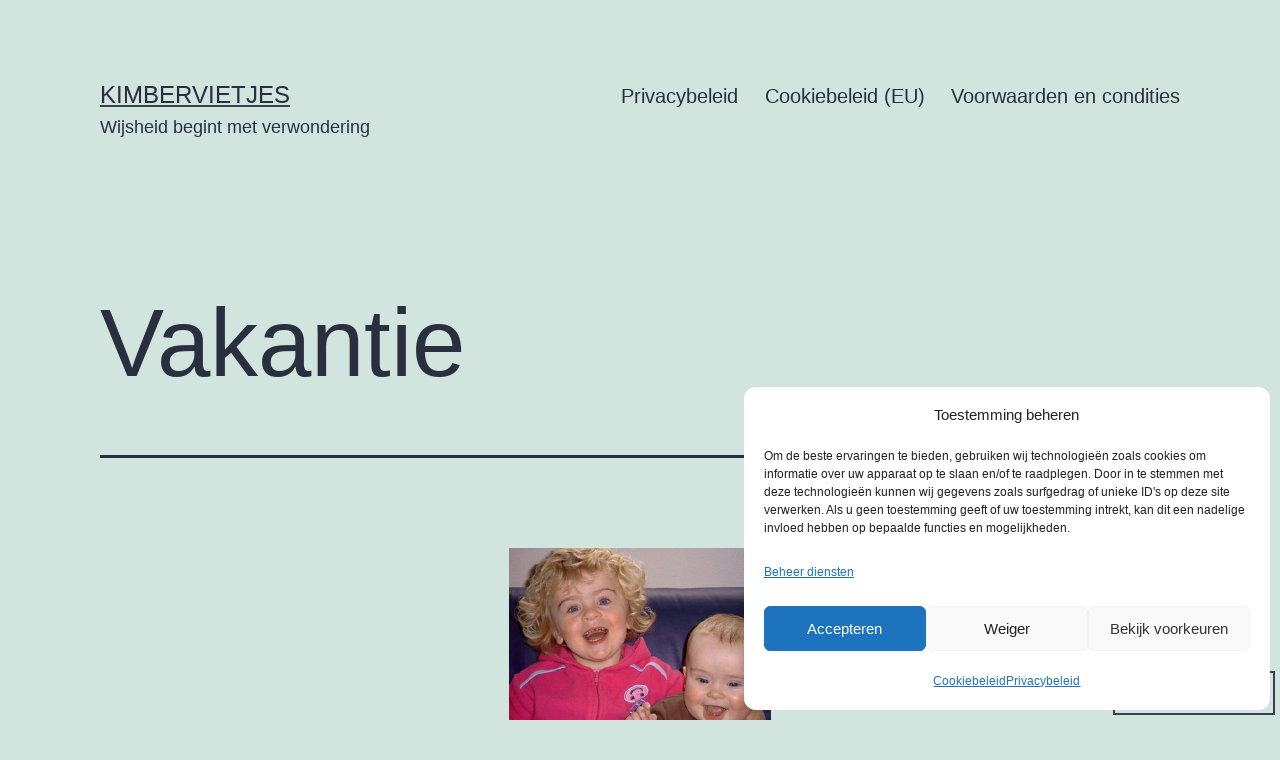

--- FILE ---
content_type: text/html; charset=UTF-8
request_url: https://www.kimbervie.nl/blog/vakantie/
body_size: 33343
content:
<!doctype html>
<html lang="nl-NL" class="respect-color-scheme-preference">
<head>
	<meta charset="UTF-8" />
	<meta name="viewport" content="width=device-width, initial-scale=1.0" />
	<meta name='robots' content='index, follow, max-image-preview:large, max-snippet:-1, max-video-preview:-1' />

	<!-- This site is optimized with the Yoast SEO plugin v26.7 - https://yoast.com/wordpress/plugins/seo/ -->
	<title>Vakantie</title>
	<meta name="description" content="Vakantie, vroeger op vakantie met de kinderen maar inmiddels trekken zij hun eigen plan. dus pa en ma vieren vakantie samen, thuis." />
	<link rel="canonical" href="https://www.kimbervie.nl/blog/vakantie/" />
	<meta property="og:locale" content="nl_NL" />
	<meta property="og:type" content="article" />
	<meta property="og:title" content="Vakantie" />
	<meta property="og:description" content="Vakantie, vroeger op vakantie met de kinderen maar inmiddels trekken zij hun eigen plan. dus pa en ma vieren vakantie samen, thuis." />
	<meta property="og:url" content="https://www.kimbervie.nl/blog/vakantie/" />
	<meta property="og:site_name" content="Kimbervietjes" />
	<meta property="article:publisher" content="https://www.facebook.com/kimbervie" />
	<meta property="article:author" content="https://www.facebook.com/kimbervie" />
	<meta property="article:published_time" content="2006-06-04T20:58:33+00:00" />
	<meta property="article:modified_time" content="2022-01-25T20:18:30+00:00" />
	<meta property="og:image" content="https://www.kimbervie.nl/blog/linilsamen.jpg" />
	<meta name="author" content="Kim" />
	<meta name="twitter:card" content="summary_large_image" />
	<meta name="twitter:label1" content="Geschreven door" />
	<meta name="twitter:data1" content="Kim" />
	<meta name="twitter:label2" content="Verwachte leestijd" />
	<meta name="twitter:data2" content="1 minuut" />
	<script type="application/ld+json" class="yoast-schema-graph">{"@context":"https://schema.org","@graph":[{"@type":"Article","@id":"https://www.kimbervie.nl/blog/vakantie/#article","isPartOf":{"@id":"https://www.kimbervie.nl/blog/vakantie/"},"author":{"name":"Kim","@id":"https://www.kimbervie.nl/blog/#/schema/person/8f0a663eb3125cfde3cdef59ff6e5c33"},"headline":"Vakantie","datePublished":"2006-06-04T20:58:33+00:00","dateModified":"2022-01-25T20:18:30+00:00","mainEntityOfPage":{"@id":"https://www.kimbervie.nl/blog/vakantie/"},"wordCount":118,"commentCount":4,"publisher":{"@id":"https://www.kimbervie.nl/blog/#/schema/person/8f0a663eb3125cfde3cdef59ff6e5c33"},"image":{"@id":"https://www.kimbervie.nl/blog/vakantie/#primaryimage"},"thumbnailUrl":"https://www.kimbervie.nl/blog/linilsamen.jpg","articleSection":["Kim"],"inLanguage":"nl-NL","potentialAction":[{"@type":"CommentAction","name":"Comment","target":["https://www.kimbervie.nl/blog/vakantie/#respond"]}]},{"@type":"WebPage","@id":"https://www.kimbervie.nl/blog/vakantie/","url":"https://www.kimbervie.nl/blog/vakantie/","name":"Vakantie","isPartOf":{"@id":"https://www.kimbervie.nl/blog/#website"},"primaryImageOfPage":{"@id":"https://www.kimbervie.nl/blog/vakantie/#primaryimage"},"image":{"@id":"https://www.kimbervie.nl/blog/vakantie/#primaryimage"},"thumbnailUrl":"https://www.kimbervie.nl/blog/linilsamen.jpg","datePublished":"2006-06-04T20:58:33+00:00","dateModified":"2022-01-25T20:18:30+00:00","description":"Vakantie, vroeger op vakantie met de kinderen maar inmiddels trekken zij hun eigen plan. dus pa en ma vieren vakantie samen, thuis.","breadcrumb":{"@id":"https://www.kimbervie.nl/blog/vakantie/#breadcrumb"},"inLanguage":"nl-NL","potentialAction":[{"@type":"ReadAction","target":["https://www.kimbervie.nl/blog/vakantie/"]}]},{"@type":"ImageObject","inLanguage":"nl-NL","@id":"https://www.kimbervie.nl/blog/vakantie/#primaryimage","url":"https://www.kimbervie.nl/blog/linilsamen.jpg","contentUrl":"https://www.kimbervie.nl/blog/linilsamen.jpg"},{"@type":"BreadcrumbList","@id":"https://www.kimbervie.nl/blog/vakantie/#breadcrumb","itemListElement":[{"@type":"ListItem","position":1,"name":"Home","item":"https://www.kimbervie.nl/blog/"},{"@type":"ListItem","position":2,"name":"Vakantie"}]},{"@type":"WebSite","@id":"https://www.kimbervie.nl/blog/#website","url":"https://www.kimbervie.nl/blog/","name":"Kimbervietjes","description":"Wijsheid begint met verwondering","publisher":{"@id":"https://www.kimbervie.nl/blog/#/schema/person/8f0a663eb3125cfde3cdef59ff6e5c33"},"potentialAction":[{"@type":"SearchAction","target":{"@type":"EntryPoint","urlTemplate":"https://www.kimbervie.nl/blog/?s={search_term_string}"},"query-input":{"@type":"PropertyValueSpecification","valueRequired":true,"valueName":"search_term_string"}}],"inLanguage":"nl-NL"},{"@type":["Person","Organization"],"@id":"https://www.kimbervie.nl/blog/#/schema/person/8f0a663eb3125cfde3cdef59ff6e5c33","name":"Kim","image":{"@type":"ImageObject","inLanguage":"nl-NL","@id":"https://www.kimbervie.nl/blog/#/schema/person/image/","url":"https://secure.gravatar.com/avatar/9ea7236f965a9c90158aef1d4cfec73daa4d0b6988574f36183a95a8ed0b7bab?s=96&d=mm&r=g","contentUrl":"https://secure.gravatar.com/avatar/9ea7236f965a9c90158aef1d4cfec73daa4d0b6988574f36183a95a8ed0b7bab?s=96&d=mm&r=g","caption":"Kim"},"logo":{"@id":"https://www.kimbervie.nl/blog/#/schema/person/image/"},"sameAs":["https://www.kimbervie.nl/blog/","https://www.facebook.com/kimbervie","https://www.linkedin.com/in/kimbervie/","https://www.youtube.com/user/kimbervie"],"url":"https://www.kimbervie.nl/blog/author/berkimzepbreeze/"}]}</script>
	<!-- / Yoast SEO plugin. -->


<link rel='dns-prefetch' href='//www.googletagmanager.com' />
<link rel='dns-prefetch' href='//pagead2.googlesyndication.com' />
<link rel="alternate" type="application/rss+xml" title="Kimbervietjes &raquo; Feed" href="https://www.kimbervie.nl/blog/feed/" />
<link rel="alternate" type="application/rss+xml" title="Kimbervietjes &raquo; Reactiesfeed" href="https://www.kimbervie.nl/blog/comments/feed/" />
<link rel="alternate" type="application/rss+xml" title="Kimbervietjes &raquo; Vakantie Reactiesfeed" href="https://www.kimbervie.nl/blog/vakantie/feed/" />
<link rel="alternate" title="oEmbed (JSON)" type="application/json+oembed" href="https://www.kimbervie.nl/blog/wp-json/oembed/1.0/embed?url=https%3A%2F%2Fwww.kimbervie.nl%2Fblog%2Fvakantie%2F" />
<link rel="alternate" title="oEmbed (XML)" type="text/xml+oembed" href="https://www.kimbervie.nl/blog/wp-json/oembed/1.0/embed?url=https%3A%2F%2Fwww.kimbervie.nl%2Fblog%2Fvakantie%2F&#038;format=xml" />
<style id='wp-img-auto-sizes-contain-inline-css'>
img:is([sizes=auto i],[sizes^="auto," i]){contain-intrinsic-size:3000px 1500px}
/*# sourceURL=wp-img-auto-sizes-contain-inline-css */
</style>
<style id='wp-emoji-styles-inline-css'>

	img.wp-smiley, img.emoji {
		display: inline !important;
		border: none !important;
		box-shadow: none !important;
		height: 1em !important;
		width: 1em !important;
		margin: 0 0.07em !important;
		vertical-align: -0.1em !important;
		background: none !important;
		padding: 0 !important;
	}
/*# sourceURL=wp-emoji-styles-inline-css */
</style>
<style id='wp-block-library-inline-css'>
:root{--wp-block-synced-color:#7a00df;--wp-block-synced-color--rgb:122,0,223;--wp-bound-block-color:var(--wp-block-synced-color);--wp-editor-canvas-background:#ddd;--wp-admin-theme-color:#007cba;--wp-admin-theme-color--rgb:0,124,186;--wp-admin-theme-color-darker-10:#006ba1;--wp-admin-theme-color-darker-10--rgb:0,107,160.5;--wp-admin-theme-color-darker-20:#005a87;--wp-admin-theme-color-darker-20--rgb:0,90,135;--wp-admin-border-width-focus:2px}@media (min-resolution:192dpi){:root{--wp-admin-border-width-focus:1.5px}}.wp-element-button{cursor:pointer}:root .has-very-light-gray-background-color{background-color:#eee}:root .has-very-dark-gray-background-color{background-color:#313131}:root .has-very-light-gray-color{color:#eee}:root .has-very-dark-gray-color{color:#313131}:root .has-vivid-green-cyan-to-vivid-cyan-blue-gradient-background{background:linear-gradient(135deg,#00d084,#0693e3)}:root .has-purple-crush-gradient-background{background:linear-gradient(135deg,#34e2e4,#4721fb 50%,#ab1dfe)}:root .has-hazy-dawn-gradient-background{background:linear-gradient(135deg,#faaca8,#dad0ec)}:root .has-subdued-olive-gradient-background{background:linear-gradient(135deg,#fafae1,#67a671)}:root .has-atomic-cream-gradient-background{background:linear-gradient(135deg,#fdd79a,#004a59)}:root .has-nightshade-gradient-background{background:linear-gradient(135deg,#330968,#31cdcf)}:root .has-midnight-gradient-background{background:linear-gradient(135deg,#020381,#2874fc)}:root{--wp--preset--font-size--normal:16px;--wp--preset--font-size--huge:42px}.has-regular-font-size{font-size:1em}.has-larger-font-size{font-size:2.625em}.has-normal-font-size{font-size:var(--wp--preset--font-size--normal)}.has-huge-font-size{font-size:var(--wp--preset--font-size--huge)}.has-text-align-center{text-align:center}.has-text-align-left{text-align:left}.has-text-align-right{text-align:right}.has-fit-text{white-space:nowrap!important}#end-resizable-editor-section{display:none}.aligncenter{clear:both}.items-justified-left{justify-content:flex-start}.items-justified-center{justify-content:center}.items-justified-right{justify-content:flex-end}.items-justified-space-between{justify-content:space-between}.screen-reader-text{border:0;clip-path:inset(50%);height:1px;margin:-1px;overflow:hidden;padding:0;position:absolute;width:1px;word-wrap:normal!important}.screen-reader-text:focus{background-color:#ddd;clip-path:none;color:#444;display:block;font-size:1em;height:auto;left:5px;line-height:normal;padding:15px 23px 14px;text-decoration:none;top:5px;width:auto;z-index:100000}html :where(.has-border-color){border-style:solid}html :where([style*=border-top-color]){border-top-style:solid}html :where([style*=border-right-color]){border-right-style:solid}html :where([style*=border-bottom-color]){border-bottom-style:solid}html :where([style*=border-left-color]){border-left-style:solid}html :where([style*=border-width]){border-style:solid}html :where([style*=border-top-width]){border-top-style:solid}html :where([style*=border-right-width]){border-right-style:solid}html :where([style*=border-bottom-width]){border-bottom-style:solid}html :where([style*=border-left-width]){border-left-style:solid}html :where(img[class*=wp-image-]){height:auto;max-width:100%}:where(figure){margin:0 0 1em}html :where(.is-position-sticky){--wp-admin--admin-bar--position-offset:var(--wp-admin--admin-bar--height,0px)}@media screen and (max-width:600px){html :where(.is-position-sticky){--wp-admin--admin-bar--position-offset:0px}}

/*# sourceURL=wp-block-library-inline-css */
</style><style id='global-styles-inline-css'>
:root{--wp--preset--aspect-ratio--square: 1;--wp--preset--aspect-ratio--4-3: 4/3;--wp--preset--aspect-ratio--3-4: 3/4;--wp--preset--aspect-ratio--3-2: 3/2;--wp--preset--aspect-ratio--2-3: 2/3;--wp--preset--aspect-ratio--16-9: 16/9;--wp--preset--aspect-ratio--9-16: 9/16;--wp--preset--color--black: #000000;--wp--preset--color--cyan-bluish-gray: #abb8c3;--wp--preset--color--white: #FFFFFF;--wp--preset--color--pale-pink: #f78da7;--wp--preset--color--vivid-red: #cf2e2e;--wp--preset--color--luminous-vivid-orange: #ff6900;--wp--preset--color--luminous-vivid-amber: #fcb900;--wp--preset--color--light-green-cyan: #7bdcb5;--wp--preset--color--vivid-green-cyan: #00d084;--wp--preset--color--pale-cyan-blue: #8ed1fc;--wp--preset--color--vivid-cyan-blue: #0693e3;--wp--preset--color--vivid-purple: #9b51e0;--wp--preset--color--dark-gray: #28303D;--wp--preset--color--gray: #39414D;--wp--preset--color--green: #D1E4DD;--wp--preset--color--blue: #D1DFE4;--wp--preset--color--purple: #D1D1E4;--wp--preset--color--red: #E4D1D1;--wp--preset--color--orange: #E4DAD1;--wp--preset--color--yellow: #EEEADD;--wp--preset--gradient--vivid-cyan-blue-to-vivid-purple: linear-gradient(135deg,rgb(6,147,227) 0%,rgb(155,81,224) 100%);--wp--preset--gradient--light-green-cyan-to-vivid-green-cyan: linear-gradient(135deg,rgb(122,220,180) 0%,rgb(0,208,130) 100%);--wp--preset--gradient--luminous-vivid-amber-to-luminous-vivid-orange: linear-gradient(135deg,rgb(252,185,0) 0%,rgb(255,105,0) 100%);--wp--preset--gradient--luminous-vivid-orange-to-vivid-red: linear-gradient(135deg,rgb(255,105,0) 0%,rgb(207,46,46) 100%);--wp--preset--gradient--very-light-gray-to-cyan-bluish-gray: linear-gradient(135deg,rgb(238,238,238) 0%,rgb(169,184,195) 100%);--wp--preset--gradient--cool-to-warm-spectrum: linear-gradient(135deg,rgb(74,234,220) 0%,rgb(151,120,209) 20%,rgb(207,42,186) 40%,rgb(238,44,130) 60%,rgb(251,105,98) 80%,rgb(254,248,76) 100%);--wp--preset--gradient--blush-light-purple: linear-gradient(135deg,rgb(255,206,236) 0%,rgb(152,150,240) 100%);--wp--preset--gradient--blush-bordeaux: linear-gradient(135deg,rgb(254,205,165) 0%,rgb(254,45,45) 50%,rgb(107,0,62) 100%);--wp--preset--gradient--luminous-dusk: linear-gradient(135deg,rgb(255,203,112) 0%,rgb(199,81,192) 50%,rgb(65,88,208) 100%);--wp--preset--gradient--pale-ocean: linear-gradient(135deg,rgb(255,245,203) 0%,rgb(182,227,212) 50%,rgb(51,167,181) 100%);--wp--preset--gradient--electric-grass: linear-gradient(135deg,rgb(202,248,128) 0%,rgb(113,206,126) 100%);--wp--preset--gradient--midnight: linear-gradient(135deg,rgb(2,3,129) 0%,rgb(40,116,252) 100%);--wp--preset--gradient--purple-to-yellow: linear-gradient(160deg, #D1D1E4 0%, #EEEADD 100%);--wp--preset--gradient--yellow-to-purple: linear-gradient(160deg, #EEEADD 0%, #D1D1E4 100%);--wp--preset--gradient--green-to-yellow: linear-gradient(160deg, #D1E4DD 0%, #EEEADD 100%);--wp--preset--gradient--yellow-to-green: linear-gradient(160deg, #EEEADD 0%, #D1E4DD 100%);--wp--preset--gradient--red-to-yellow: linear-gradient(160deg, #E4D1D1 0%, #EEEADD 100%);--wp--preset--gradient--yellow-to-red: linear-gradient(160deg, #EEEADD 0%, #E4D1D1 100%);--wp--preset--gradient--purple-to-red: linear-gradient(160deg, #D1D1E4 0%, #E4D1D1 100%);--wp--preset--gradient--red-to-purple: linear-gradient(160deg, #E4D1D1 0%, #D1D1E4 100%);--wp--preset--font-size--small: 18px;--wp--preset--font-size--medium: 20px;--wp--preset--font-size--large: 24px;--wp--preset--font-size--x-large: 42px;--wp--preset--font-size--extra-small: 16px;--wp--preset--font-size--normal: 20px;--wp--preset--font-size--extra-large: 40px;--wp--preset--font-size--huge: 96px;--wp--preset--font-size--gigantic: 144px;--wp--preset--spacing--20: 0.44rem;--wp--preset--spacing--30: 0.67rem;--wp--preset--spacing--40: 1rem;--wp--preset--spacing--50: 1.5rem;--wp--preset--spacing--60: 2.25rem;--wp--preset--spacing--70: 3.38rem;--wp--preset--spacing--80: 5.06rem;--wp--preset--shadow--natural: 6px 6px 9px rgba(0, 0, 0, 0.2);--wp--preset--shadow--deep: 12px 12px 50px rgba(0, 0, 0, 0.4);--wp--preset--shadow--sharp: 6px 6px 0px rgba(0, 0, 0, 0.2);--wp--preset--shadow--outlined: 6px 6px 0px -3px rgb(255, 255, 255), 6px 6px rgb(0, 0, 0);--wp--preset--shadow--crisp: 6px 6px 0px rgb(0, 0, 0);}:where(.is-layout-flex){gap: 0.5em;}:where(.is-layout-grid){gap: 0.5em;}body .is-layout-flex{display: flex;}.is-layout-flex{flex-wrap: wrap;align-items: center;}.is-layout-flex > :is(*, div){margin: 0;}body .is-layout-grid{display: grid;}.is-layout-grid > :is(*, div){margin: 0;}:where(.wp-block-columns.is-layout-flex){gap: 2em;}:where(.wp-block-columns.is-layout-grid){gap: 2em;}:where(.wp-block-post-template.is-layout-flex){gap: 1.25em;}:where(.wp-block-post-template.is-layout-grid){gap: 1.25em;}.has-black-color{color: var(--wp--preset--color--black) !important;}.has-cyan-bluish-gray-color{color: var(--wp--preset--color--cyan-bluish-gray) !important;}.has-white-color{color: var(--wp--preset--color--white) !important;}.has-pale-pink-color{color: var(--wp--preset--color--pale-pink) !important;}.has-vivid-red-color{color: var(--wp--preset--color--vivid-red) !important;}.has-luminous-vivid-orange-color{color: var(--wp--preset--color--luminous-vivid-orange) !important;}.has-luminous-vivid-amber-color{color: var(--wp--preset--color--luminous-vivid-amber) !important;}.has-light-green-cyan-color{color: var(--wp--preset--color--light-green-cyan) !important;}.has-vivid-green-cyan-color{color: var(--wp--preset--color--vivid-green-cyan) !important;}.has-pale-cyan-blue-color{color: var(--wp--preset--color--pale-cyan-blue) !important;}.has-vivid-cyan-blue-color{color: var(--wp--preset--color--vivid-cyan-blue) !important;}.has-vivid-purple-color{color: var(--wp--preset--color--vivid-purple) !important;}.has-black-background-color{background-color: var(--wp--preset--color--black) !important;}.has-cyan-bluish-gray-background-color{background-color: var(--wp--preset--color--cyan-bluish-gray) !important;}.has-white-background-color{background-color: var(--wp--preset--color--white) !important;}.has-pale-pink-background-color{background-color: var(--wp--preset--color--pale-pink) !important;}.has-vivid-red-background-color{background-color: var(--wp--preset--color--vivid-red) !important;}.has-luminous-vivid-orange-background-color{background-color: var(--wp--preset--color--luminous-vivid-orange) !important;}.has-luminous-vivid-amber-background-color{background-color: var(--wp--preset--color--luminous-vivid-amber) !important;}.has-light-green-cyan-background-color{background-color: var(--wp--preset--color--light-green-cyan) !important;}.has-vivid-green-cyan-background-color{background-color: var(--wp--preset--color--vivid-green-cyan) !important;}.has-pale-cyan-blue-background-color{background-color: var(--wp--preset--color--pale-cyan-blue) !important;}.has-vivid-cyan-blue-background-color{background-color: var(--wp--preset--color--vivid-cyan-blue) !important;}.has-vivid-purple-background-color{background-color: var(--wp--preset--color--vivid-purple) !important;}.has-black-border-color{border-color: var(--wp--preset--color--black) !important;}.has-cyan-bluish-gray-border-color{border-color: var(--wp--preset--color--cyan-bluish-gray) !important;}.has-white-border-color{border-color: var(--wp--preset--color--white) !important;}.has-pale-pink-border-color{border-color: var(--wp--preset--color--pale-pink) !important;}.has-vivid-red-border-color{border-color: var(--wp--preset--color--vivid-red) !important;}.has-luminous-vivid-orange-border-color{border-color: var(--wp--preset--color--luminous-vivid-orange) !important;}.has-luminous-vivid-amber-border-color{border-color: var(--wp--preset--color--luminous-vivid-amber) !important;}.has-light-green-cyan-border-color{border-color: var(--wp--preset--color--light-green-cyan) !important;}.has-vivid-green-cyan-border-color{border-color: var(--wp--preset--color--vivid-green-cyan) !important;}.has-pale-cyan-blue-border-color{border-color: var(--wp--preset--color--pale-cyan-blue) !important;}.has-vivid-cyan-blue-border-color{border-color: var(--wp--preset--color--vivid-cyan-blue) !important;}.has-vivid-purple-border-color{border-color: var(--wp--preset--color--vivid-purple) !important;}.has-vivid-cyan-blue-to-vivid-purple-gradient-background{background: var(--wp--preset--gradient--vivid-cyan-blue-to-vivid-purple) !important;}.has-light-green-cyan-to-vivid-green-cyan-gradient-background{background: var(--wp--preset--gradient--light-green-cyan-to-vivid-green-cyan) !important;}.has-luminous-vivid-amber-to-luminous-vivid-orange-gradient-background{background: var(--wp--preset--gradient--luminous-vivid-amber-to-luminous-vivid-orange) !important;}.has-luminous-vivid-orange-to-vivid-red-gradient-background{background: var(--wp--preset--gradient--luminous-vivid-orange-to-vivid-red) !important;}.has-very-light-gray-to-cyan-bluish-gray-gradient-background{background: var(--wp--preset--gradient--very-light-gray-to-cyan-bluish-gray) !important;}.has-cool-to-warm-spectrum-gradient-background{background: var(--wp--preset--gradient--cool-to-warm-spectrum) !important;}.has-blush-light-purple-gradient-background{background: var(--wp--preset--gradient--blush-light-purple) !important;}.has-blush-bordeaux-gradient-background{background: var(--wp--preset--gradient--blush-bordeaux) !important;}.has-luminous-dusk-gradient-background{background: var(--wp--preset--gradient--luminous-dusk) !important;}.has-pale-ocean-gradient-background{background: var(--wp--preset--gradient--pale-ocean) !important;}.has-electric-grass-gradient-background{background: var(--wp--preset--gradient--electric-grass) !important;}.has-midnight-gradient-background{background: var(--wp--preset--gradient--midnight) !important;}.has-small-font-size{font-size: var(--wp--preset--font-size--small) !important;}.has-medium-font-size{font-size: var(--wp--preset--font-size--medium) !important;}.has-large-font-size{font-size: var(--wp--preset--font-size--large) !important;}.has-x-large-font-size{font-size: var(--wp--preset--font-size--x-large) !important;}
/*# sourceURL=global-styles-inline-css */
</style>

<style id='classic-theme-styles-inline-css'>
/*! This file is auto-generated */
.wp-block-button__link{color:#fff;background-color:#32373c;border-radius:9999px;box-shadow:none;text-decoration:none;padding:calc(.667em + 2px) calc(1.333em + 2px);font-size:1.125em}.wp-block-file__button{background:#32373c;color:#fff;text-decoration:none}
/*# sourceURL=/wp-includes/css/classic-themes.min.css */
</style>
<link rel='stylesheet' id='twenty-twenty-one-custom-color-overrides-css' href='https://www.kimbervie.nl/blog/wp-content/themes/twentytwentyone/assets/css/custom-color-overrides.css?ver=2.7' media='all' />
<style id='twenty-twenty-one-custom-color-overrides-inline-css'>
.is-dark-theme.is-dark-theme .editor-styles-wrapper { --global--color-background: var(--global--color-dark-gray); --global--color-primary: var(--global--color-light-gray); --global--color-secondary: var(--global--color-light-gray); --button--color-text: var(--global--color-background); --button--color-text-hover: var(--global--color-secondary); --button--color-text-active: var(--global--color-secondary); --button--color-background: var(--global--color-secondary); --button--color-background-active: var(--global--color-background); --global--color-border: #9ea1a7; --table--stripes-border-color: rgba(240, 240, 240, 0.15); --table--stripes-background-color: rgba(240, 240, 240, 0.15); }
/*# sourceURL=twenty-twenty-one-custom-color-overrides-inline-css */
</style>
<link rel='stylesheet' id='fcbkbttn_icon-css' href='https://www.kimbervie.nl/blog/wp-content/plugins/facebook-button-plugin/css/icon.css?ver=2.77' media='all' />
<link rel='stylesheet' id='fcbkbttn_stylesheet-css' href='https://www.kimbervie.nl/blog/wp-content/plugins/facebook-button-plugin/css/style.css?ver=2.77' media='all' />
<link rel='stylesheet' id='same-category-posts-css' href='https://www.kimbervie.nl/blog/wp-content/plugins/same-category-posts/same-category-posts.css?ver=6.9' media='all' />
<link rel='stylesheet' id='cmplz-general-css' href='https://www.kimbervie.nl/blog/wp-content/plugins/complianz-gdpr/assets/css/cookieblocker.min.css?ver=1765900173' media='all' />
<link rel='stylesheet' id='twenty-twenty-one-style-css' href='https://www.kimbervie.nl/blog/wp-content/themes/twentytwentyone/style.css?ver=2.7' media='all' />
<link rel='stylesheet' id='twenty-twenty-one-print-style-css' href='https://www.kimbervie.nl/blog/wp-content/themes/twentytwentyone/assets/css/print.css?ver=2.7' media='print' />
<link rel='stylesheet' id='tt1-dark-mode-css' href='https://www.kimbervie.nl/blog/wp-content/themes/twentytwentyone/assets/css/style-dark-mode.css?ver=2.7' media='all' />
<script src="https://www.kimbervie.nl/blog/wp-includes/js/jquery/jquery.min.js?ver=3.7.1" id="jquery-core-js"></script>
<script src="https://www.kimbervie.nl/blog/wp-includes/js/jquery/jquery-migrate.min.js?ver=3.4.1" id="jquery-migrate-js"></script>
<script id="twenty-twenty-one-ie11-polyfills-js-after">
( Element.prototype.matches && Element.prototype.closest && window.NodeList && NodeList.prototype.forEach ) || document.write( '<script src="https://www.kimbervie.nl/blog/wp-content/themes/twentytwentyone/assets/js/polyfills.js?ver=2.7"></scr' + 'ipt>' );
//# sourceURL=twenty-twenty-one-ie11-polyfills-js-after
</script>
<script src="https://www.kimbervie.nl/blog/wp-content/themes/twentytwentyone/assets/js/primary-navigation.js?ver=2.7" id="twenty-twenty-one-primary-navigation-script-js" defer data-wp-strategy="defer"></script>
<link rel="https://api.w.org/" href="https://www.kimbervie.nl/blog/wp-json/" /><link rel="alternate" title="JSON" type="application/json" href="https://www.kimbervie.nl/blog/wp-json/wp/v2/posts/372" /><link rel="EditURI" type="application/rsd+xml" title="RSD" href="https://www.kimbervie.nl/blog/xmlrpc.php?rsd" />
<meta name="generator" content="WordPress 6.9" />
<link rel='shortlink' href='https://www.kimbervie.nl/blog/?p=372' />

<!-- fcbkbttn meta start -->
<meta property="og:url" content="https://www.kimbervie.nl/blog/vakantie/"/>
<meta property="og:type" content="article"/>
<meta property="og:title" content="Vakantie"/>
<meta property="og:site_name" content="Kimbervietjes"/>
<meta property="og:image" content=""/>
<meta property="og:description" content="
Deze foto kreeg ik van de week van mijn zwager. Er stond bij dat die 2 meiden samen met hun ouders de k"/>
<!-- fcbkbttn meta end -->
<meta name="generator" content="Site Kit by Google 1.170.0" />			<style>.cmplz-hidden {
					display: none !important;
				}</style><meta name="google-site-verification" content="t2OZnwNDi7ZF0XYIHHJgkqU_TywpWLhA64E7kg4prWc">
<!-- Google AdSense meta tags toegevoegd door Site Kit -->
<meta name="google-adsense-platform-account" content="ca-host-pub-2644536267352236">
<meta name="google-adsense-platform-domain" content="sitekit.withgoogle.com">
<!-- Einde Google AdSense meta tags toegevoegd door Site Kit -->
<style>.recentcomments a{display:inline !important;padding:0 !important;margin:0 !important;}</style>
<!-- Google AdSense snippet toegevoegd door Site Kit -->
<script async src="https://pagead2.googlesyndication.com/pagead/js/adsbygoogle.js?client=ca-pub-9021054569090332&amp;host=ca-host-pub-2644536267352236" crossorigin="anonymous"></script>

<!-- Einde Google AdSense snippet toegevoegd door Site Kit -->
</head>

<body data-cmplz=2 class="wp-singular post-template-default single single-post postid-372 single-format-standard wp-embed-responsive wp-theme-twentytwentyone is-light-theme no-js singular has-main-navigation">
<div id="page" class="site">
	<a class="skip-link screen-reader-text" href="#content">
		Ga naar de inhoud	</a>

	
<header id="masthead" class="site-header has-title-and-tagline has-menu">

	

<div class="site-branding">

	
						<p class="site-title"><a href="https://www.kimbervie.nl/blog/" rel="home">Kimbervietjes</a></p>
			
			<p class="site-description">
			Wijsheid begint met verwondering		</p>
	</div><!-- .site-branding -->
	
	<nav id="site-navigation" class="primary-navigation" aria-label="Primair menu">
		<div class="menu-button-container">
			<button id="primary-mobile-menu" class="button" aria-controls="primary-menu-list" aria-expanded="false">
				<span class="dropdown-icon open">Menu					<svg class="svg-icon" width="24" height="24" aria-hidden="true" role="img" focusable="false" viewBox="0 0 24 24" fill="none" xmlns="http://www.w3.org/2000/svg"><path fill-rule="evenodd" clip-rule="evenodd" d="M4.5 6H19.5V7.5H4.5V6ZM4.5 12H19.5V13.5H4.5V12ZM19.5 18H4.5V19.5H19.5V18Z" fill="currentColor"/></svg>				</span>
				<span class="dropdown-icon close">Sluiten					<svg class="svg-icon" width="24" height="24" aria-hidden="true" role="img" focusable="false" viewBox="0 0 24 24" fill="none" xmlns="http://www.w3.org/2000/svg"><path fill-rule="evenodd" clip-rule="evenodd" d="M12 10.9394L5.53033 4.46973L4.46967 5.53039L10.9393 12.0001L4.46967 18.4697L5.53033 19.5304L12 13.0607L18.4697 19.5304L19.5303 18.4697L13.0607 12.0001L19.5303 5.53039L18.4697 4.46973L12 10.9394Z" fill="currentColor"/></svg>				</span>
			</button><!-- #primary-mobile-menu -->
		</div><!-- .menu-button-container -->
		<div class="primary-menu-container"><ul id="primary-menu-list" class="menu-wrapper"><li id="menu-item-4594" class="menu-item menu-item-type-post_type menu-item-object-page menu-item-privacy-policy menu-item-4594"><a rel="privacy-policy" href="https://www.kimbervie.nl/blog/privacybeleid/">Privacybeleid</a></li>
<li id="menu-item-4606" class="menu-item menu-item-type-post_type menu-item-object-page menu-item-4606"><a href="https://www.kimbervie.nl/blog/cookiebeleid-eu/">Cookiebeleid (EU)</a></li>
<li id="menu-item-5436" class="menu-item menu-item-type-post_type menu-item-object-page menu-item-5436"><a href="https://www.kimbervie.nl/blog/voorwaarden-en-condities/">Voorwaarden en condities</a></li>
</ul></div>	</nav><!-- #site-navigation -->
	
</header><!-- #masthead -->

	<div id="content" class="site-content">
		<div id="primary" class="content-area">
			<main id="main" class="site-main">

<article id="post-372" class="post-372 post type-post status-publish format-standard hentry category-kim entry">

	<header class="entry-header alignwide">
		<h1 class="entry-title">Vakantie</h1>			</header><!-- .entry-header -->

	<div class="entry-content">
		<p><center><img decoding="async" src="https://www.kimbervie.nl/blog/linilsamen.jpg" alt="Linda en Ilse" /></center><br />
Deze foto kreeg ik van de week van mijn zwager. Er stond bij dat die 2 meiden samen met hun ouders de komende weken met de benen omhoog zitten op een camping in Frankrijk! Daar zal hij zich nog lelijk in vergissen. Een dochter van 2 en eentje van nog geen jaar, dat zal een hoop drukte geven!<br />
Wij gingen vroeger ook met de jongens op <strong>vakantie</strong> maar inmiddels gaan ze niet meer mee. Chris (19( is van plan een vriend te gaan bezoeken in Engeland. En Dennis (17) heeft net eindexamen gedaan en hoopt op een vakantiebaantje want hij zit op zwart zaad. En wij? Wij blijven lekker thuis, en hopen op veel zonnige dagen! Iedereen een prettige <em>vakantie</em> gewenst.</p>
<div class="fcbkbttn_buttons_block" id="fcbkbttn_left"><div class="fcbkbttn_like fcbkbttn_large_button"><fb:like href="https://www.kimbervie.nl/blog/vakantie/" action="like" colorscheme="dark" layout="standard"  width="225px" size="large"></fb:like></div><div class="fb-share-button fcbkbttn_large_button " data-href="https://www.kimbervie.nl/blog/vakantie/" data-type="button" data-size="large"></div></div>	</div><!-- .entry-content -->

	<footer class="entry-footer default-max-width">
		<div class="posted-by"><span class="posted-on">Gepubliceerd <time class="entry-date published updated" datetime="2006-06-04T22:58:33+02:00">4 juni 2006</time></span><span class="byline">Door <a href="https://www.kimbervie.nl/blog/author/berkimzepbreeze/" rel="author">Kim</a></span></div><div class="post-taxonomies"><span class="cat-links">Gecategoriseerd als <a href="https://www.kimbervie.nl/blog/category/kim/" rel="category tag">Kim</a> </span></div>	</footer><!-- .entry-footer -->

				
</article><!-- #post-372 -->

<div id="comments" class="comments-area default-max-width show-avatars">

			<h2 class="comments-title">
							4 reacties					</h2><!-- .comments-title -->

		<ol class="comment-list">
					<li id="comment-183" class="comment even thread-even depth-1">
			<article id="div-comment-183" class="comment-body">
				<footer class="comment-meta">
					<div class="comment-author vcard">
						<img alt='' src='https://secure.gravatar.com/avatar/12bc8dc14b80496b6af13a317a1ab95b200484b7b85d8e256d5eb2d8f6bcf821?s=60&#038;d=mm&#038;r=g' srcset='https://secure.gravatar.com/avatar/12bc8dc14b80496b6af13a317a1ab95b200484b7b85d8e256d5eb2d8f6bcf821?s=120&#038;d=mm&#038;r=g 2x' class='avatar avatar-60 photo' height='60' width='60' decoding='async'/>						<b class="fn"><a href="http://www.jongslog.nl" class="url" rel="ugc external nofollow">Henk</a></b> <span class="says">schreef:</span>					</div><!-- .comment-author -->

					<div class="comment-metadata">
						<a href="https://www.kimbervie.nl/blog/vakantie/#comment-183"><time datetime="2006-06-04T23:04:55+02:00">4 juni 2006 om 23:04</time></a>					</div><!-- .comment-metadata -->

									</footer><!-- .comment-meta -->

				<div class="comment-content">
					<p>Wat een lieve droppies zijn dat!</p>
				</div><!-- .comment-content -->

				<div class="reply"><a rel="nofollow" class="comment-reply-link" href="#comment-183" data-commentid="183" data-postid="372" data-belowelement="div-comment-183" data-respondelement="respond" data-replyto="Antwoord op Henk" aria-label="Antwoord op Henk">Beantwoorden</a></div>			</article><!-- .comment-body -->
		</li><!-- #comment-## -->
		<li id="comment-185" class="comment odd alt thread-odd thread-alt depth-1">
			<article id="div-comment-185" class="comment-body">
				<footer class="comment-meta">
					<div class="comment-author vcard">
						<img alt='' src='https://secure.gravatar.com/avatar/deb2ae8727bbed93eb966f20a066c8c3102cc24263d846ac1ea4df532e491449?s=60&#038;d=mm&#038;r=g' srcset='https://secure.gravatar.com/avatar/deb2ae8727bbed93eb966f20a066c8c3102cc24263d846ac1ea4df532e491449?s=120&#038;d=mm&#038;r=g 2x' class='avatar avatar-60 photo' height='60' width='60' decoding='async'/>						<b class="fn">annabee</b> <span class="says">schreef:</span>					</div><!-- .comment-author -->

					<div class="comment-metadata">
						<a href="https://www.kimbervie.nl/blog/vakantie/#comment-185"><time datetime="2006-06-05T11:47:16+02:00">5 juni 2006 om 11:47</time></a>					</div><!-- .comment-metadata -->

									</footer><!-- .comment-meta -->

				<div class="comment-content">
					<p>Wij blijven ook lekker thuis. Komen jullie maar gezellig een dagje bij ons.  😆</p>
				</div><!-- .comment-content -->

				<div class="reply"><a rel="nofollow" class="comment-reply-link" href="#comment-185" data-commentid="185" data-postid="372" data-belowelement="div-comment-185" data-respondelement="respond" data-replyto="Antwoord op annabee" aria-label="Antwoord op annabee">Beantwoorden</a></div>			</article><!-- .comment-body -->
		</li><!-- #comment-## -->
		<li id="comment-187" class="comment even thread-even depth-1">
			<article id="div-comment-187" class="comment-body">
				<footer class="comment-meta">
					<div class="comment-author vcard">
						<img alt='' src='https://secure.gravatar.com/avatar/141c9be71ab58b4d432e524a52bbfd9382b3d73055a410b9722d756350046f89?s=60&#038;d=mm&#038;r=g' srcset='https://secure.gravatar.com/avatar/141c9be71ab58b4d432e524a52bbfd9382b3d73055a410b9722d756350046f89?s=120&#038;d=mm&#038;r=g 2x' class='avatar avatar-60 photo' height='60' width='60' decoding='async'/>						<b class="fn"><a href="https://www.kimbervie.nl" class="url" rel="ugc">Kim</a></b> <span class="says">schreef:</span>					</div><!-- .comment-author -->

					<div class="comment-metadata">
						<a href="https://www.kimbervie.nl/blog/vakantie/#comment-187"><time datetime="2006-06-05T14:37:39+02:00">5 juni 2006 om 14:37</time></a>					</div><!-- .comment-metadata -->

									</footer><!-- .comment-meta -->

				<div class="comment-content">
					<p>Anna, zeker weten! Ik ben nog nooit in Lelystad geweest, dus dat wordt tijd! 😉</p>
				</div><!-- .comment-content -->

				<div class="reply"><a rel="nofollow" class="comment-reply-link" href="#comment-187" data-commentid="187" data-postid="372" data-belowelement="div-comment-187" data-respondelement="respond" data-replyto="Antwoord op Kim" aria-label="Antwoord op Kim">Beantwoorden</a></div>			</article><!-- .comment-body -->
		</li><!-- #comment-## -->
		<li id="comment-196" class="comment odd alt thread-odd thread-alt depth-1">
			<article id="div-comment-196" class="comment-body">
				<footer class="comment-meta">
					<div class="comment-author vcard">
						<img alt='' src='https://secure.gravatar.com/avatar/0f8b8b4eb7bdd6c8e4d7bb6856b0634e65fb186ea15c614f2339cf8fea3d83de?s=60&#038;d=mm&#038;r=g' srcset='https://secure.gravatar.com/avatar/0f8b8b4eb7bdd6c8e4d7bb6856b0634e65fb186ea15c614f2339cf8fea3d83de?s=120&#038;d=mm&#038;r=g 2x' class='avatar avatar-60 photo' height='60' width='60' loading='lazy' decoding='async'/>						<b class="fn">Ria</b> <span class="says">schreef:</span>					</div><!-- .comment-author -->

					<div class="comment-metadata">
						<a href="https://www.kimbervie.nl/blog/vakantie/#comment-196"><time datetime="2006-06-07T11:20:23+02:00">7 juni 2006 om 11:20</time></a>					</div><!-- .comment-metadata -->

									</footer><!-- .comment-meta -->

				<div class="comment-content">
					<p>Ikke ook niet, kan ik mee!! (Grapje)</p>
				</div><!-- .comment-content -->

				<div class="reply"><a rel="nofollow" class="comment-reply-link" href="#comment-196" data-commentid="196" data-postid="372" data-belowelement="div-comment-196" data-respondelement="respond" data-replyto="Antwoord op Ria" aria-label="Antwoord op Ria">Beantwoorden</a></div>			</article><!-- .comment-body -->
		</li><!-- #comment-## -->
		</ol><!-- .comment-list -->

		
			
		<div id="respond" class="comment-respond">
		<h2 id="reply-title" class="comment-reply-title">Geef een reactie <small><a rel="nofollow" id="cancel-comment-reply-link" href="/blog/vakantie/#respond" style="display:none;">Reactie annuleren</a></small></h2><form action="https://www.kimbervie.nl/blog/wp-comments-post.php" method="post" id="commentform" class="comment-form"><p class="comment-notes"><span id="email-notes">Uw e-mailadres wordt niet gepubliceerd.</span> <span class="required-field-message">Vereiste velden zijn gemarkeerd met <span class="required">*</span></span></p><p class="comment-form-comment"><label for="comment">Reactie <span class="required">*</span></label> <textarea id="comment" name="comment" cols="45" rows="5" maxlength="65525" required></textarea></p><p class="comment-form-author"><label for="author">Naam <span class="required">*</span></label> <input id="author" name="author" type="text" value="" size="30" maxlength="245" autocomplete="name" required /></p>
<p class="comment-form-email"><label for="email">E-mail <span class="required">*</span></label> <input id="email" name="email" type="email" value="" size="30" maxlength="100" aria-describedby="email-notes" autocomplete="email" required /></p>
<p class="comment-form-url"><label for="url">Site</label> <input id="url" name="url" type="url" value="" size="30" maxlength="200" autocomplete="url" /></p>
<p class="comment-form-cookies-consent"><input id="wp-comment-cookies-consent" name="wp-comment-cookies-consent" type="checkbox" value="yes" /> <label for="wp-comment-cookies-consent">Mijn naam, e-mail en site in deze browser opslaan voor de volgende keer wanneer ik een reactie plaats.</label></p>
<p class="form-submit"><input name="submit" type="submit" id="submit" class="submit" value="Reactie plaatsen" /> <input type='hidden' name='comment_post_ID' value='372' id='comment_post_ID' />
<input type='hidden' name='comment_parent' id='comment_parent' value='0' />
</p><p style="display: none;"><input type="hidden" id="akismet_comment_nonce" name="akismet_comment_nonce" value="d4b09e32eb" /></p><p style="display: none !important;" class="akismet-fields-container" data-prefix="ak_"><label>&#916;<textarea name="ak_hp_textarea" cols="45" rows="8" maxlength="100"></textarea></label><input type="hidden" id="ak_js_1" name="ak_js" value="40"/><script>document.getElementById( "ak_js_1" ).setAttribute( "value", ( new Date() ).getTime() );</script></p></form>	</div><!-- #respond -->
	<p class="akismet_comment_form_privacy_notice">Deze site gebruikt Akismet om spam te verminderen. <a href="https://akismet.com/privacy/" target="_blank" rel="nofollow noopener">Meer informatie over hoe uw reactie gegevens worden verwerkt</a>.</p>
</div><!-- #comments -->

	<nav class="navigation post-navigation" aria-label="Berichten">
		<h2 class="screen-reader-text">Berichtnavigatie</h2>
		<div class="nav-links"><div class="nav-previous"><a href="https://www.kimbervie.nl/blog/laat-maar-praten/" rel="prev"><p class="meta-nav"><svg class="svg-icon" width="24" height="24" aria-hidden="true" role="img" focusable="false" viewBox="0 0 24 24" fill="none" xmlns="http://www.w3.org/2000/svg"><path fill-rule="evenodd" clip-rule="evenodd" d="M20 13v-2H8l4-4-1-2-7 7 7 7 1-2-4-4z" fill="currentColor"/></svg>Vorig bericht</p><p class="post-title">Laat maar praten</p></a></div><div class="nav-next"><a href="https://www.kimbervie.nl/blog/als-de-liefde-niet-bestond/" rel="next"><p class="meta-nav">Volgend bericht<svg class="svg-icon" width="24" height="24" aria-hidden="true" role="img" focusable="false" viewBox="0 0 24 24" fill="none" xmlns="http://www.w3.org/2000/svg"><path fill-rule="evenodd" clip-rule="evenodd" d="m4 13v-2h12l-4-4 1-2 7 7-7 7-1-2 4-4z" fill="currentColor"/></svg></p><p class="post-title">Toon Hermans &#8211; Als de liefde niet bestond</p></a></div></div>
	</nav>			</main><!-- #main -->
		</div><!-- #primary -->
	</div><!-- #content -->

	
	<aside class="widget-area">
		
		<section id="recent-posts-2" class="widget widget_recent_entries">
		<h2 class="widget-title">Recent geplaatst</h2><nav aria-label="Recent geplaatst">
		<ul>
											<li>
					<a href="https://www.kimbervie.nl/blog/toegankelijkheid-2/">Kennissessie digitale toegankelijkheid</a>
									</li>
											<li>
					<a href="https://www.kimbervie.nl/blog/liefdes/">Liefdes door de jaren heen</a>
									</li>
											<li>
					<a href="https://www.kimbervie.nl/blog/parcours/">Parcours in het Spoorpark</a>
									</li>
											<li>
					<a href="https://www.kimbervie.nl/blog/antwoordnummer/">Antwoordnummer en gratis telefoonnummers opzoeken</a>
									</li>
											<li>
					<a href="https://www.kimbervie.nl/blog/geluidenatlas/">Geluidenatlas&#8217; moet mensen helpen geluid beter te verwoorden</a>
									</li>
											<li>
					<a href="https://www.kimbervie.nl/blog/ttm/">Tilburg Ten Miles, een bijzondere ervaring</a>
									</li>
					</ul>

		</nav></section><section id="same-category-posts-2" class="widget same-category-posts"><h2 class="widget-title"><a href="https://www.kimbervie.nl/blog/category/kim/">Kim</a></h2><ul>
<li class="same-category-post-item "><a class="post-title" href="https://www.kimbervie.nl/blog/kim-als-stopper/" rel="bookmark" title="&amp;#8216;stopper&amp;#8217; van het Oogfonds! toont advertenties met mijn foto">&#8216;stopper&#8217; van het Oogfonds! toont advertenties met mijn foto</a><p>Stopper Als u denkt mij te hebben gezien in een landelijk, regionaal of lokaal (dag)blad, dan kan dat&hellip; <a class="more-link" href="https://www.kimbervie.nl/blog/kim-als-stopper/">Lees verder <span class="screen-reader-text">&#8216;stopper&#8217; van het Oogfonds! toont advertenties met mijn foto</span></a></p>
</li><li class="same-category-post-item "><a class="post-title" href="https://www.kimbervie.nl/blog/t-is-een-meisje/" rel="bookmark" title="&amp;#8216;T is een meisje!">&#8216;T is een meisje!</a><p>Een meisje Donderdagochtend, 08:30 De regen valt met bakken uit de lucht. Mensen rennen naar hun auto, fietsers&hellip; <a class="more-link" href="https://www.kimbervie.nl/blog/t-is-een-meisje/">Lees verder <span class="screen-reader-text">&#8216;T is een meisje!</span></a></p>
</li><li class="same-category-post-item "><a class="post-title" href="https://www.kimbervie.nl/blog/aardige-jongens/" rel="bookmark" title="Aardige jongens">Aardige jongens</a><p>Aardige jongens Toen in mei dit jaar het nieuwe theaterseizoen bekend werd ging ik gelijk op de site&hellip; <a class="more-link" href="https://www.kimbervie.nl/blog/aardige-jongens/">Lees verder <span class="screen-reader-text">Aardige jongens</span></a></p>
</li><li class="same-category-post-item "><a class="post-title" href="https://www.kimbervie.nl/blog/afscheid-van-een-vriend/" rel="bookmark" title="Afscheid van een vriend">Afscheid van een vriend</a><p>Afscheid van een vriend Gisteren hebben we met velen afscheid genomen van Ruud. Al was hij niet in&hellip; <a class="more-link" href="https://www.kimbervie.nl/blog/afscheid-van-een-vriend/">Lees verder <span class="screen-reader-text">Afscheid van een vriend</span></a></p>
</li><li class="same-category-post-item "><a class="post-title" href="https://www.kimbervie.nl/blog/afspraak-met-pleeggezin/" rel="bookmark" title="Afspraak met puppypleeggezin">Afspraak met puppypleeggezin</a><p>Puppypleeggezin Af en toe heb ik via mail contact met het puppypleeggezin van Zeppo, mijn geleidehond. Een puppypleeggezin&hellip; <a class="more-link" href="https://www.kimbervie.nl/blog/afspraak-met-pleeggezin/">Lees verder <span class="screen-reader-text">Afspraak met puppypleeggezin</span></a></p>
</li><li class="same-category-post-item "><a class="post-title" href="https://www.kimbervie.nl/blog/anosmie/" rel="bookmark" title="Anosmie">Anosmie</a><p>Anosmie Er is een nieuw boek verschenen over ruiken. Het heet &#8216;Pionier in het imperium van de Geur.&hellip; <a class="more-link" href="https://www.kimbervie.nl/blog/anosmie/">Lees verder <span class="screen-reader-text">Anosmie</span></a></p>
</li><li class="same-category-post-item "><a class="post-title" href="https://www.kimbervie.nl/blog/assepoester/" rel="bookmark" title="Assepoester">Assepoester</a><p>Er zijn mensen die het leuk vinden musicals te bezoeken. Daar ben ik er niet een van. Ik&hellip; <a class="more-link" href="https://www.kimbervie.nl/blog/assepoester/">Lees verder <span class="screen-reader-text">Assepoester</span></a></p>
</li><li class="same-category-post-item "><a class="post-title" href="https://www.kimbervie.nl/blog/au-revoir/" rel="bookmark" title="Au revoir; tijd om te stoppen">Au revoir; tijd om te stoppen</a><p>Au revoir Er is een tijd van komen en een tijd van gaan. De tijd van gaan is&hellip; <a class="more-link" href="https://www.kimbervie.nl/blog/au-revoir/">Lees verder <span class="screen-reader-text">Au revoir; tijd om te stoppen</span></a></p>
</li><li class="same-category-post-item "><a class="post-title" href="https://www.kimbervie.nl/blog/autorijden/" rel="bookmark" title="Autorijden">Autorijden</a><p>Autorijden Vandaag een dagje bij vrienden doorgebracht. We reden aan het eind van de ochtend naar Utrecht. Routebeschrijving&hellip; <a class="more-link" href="https://www.kimbervie.nl/blog/autorijden/">Lees verder <span class="screen-reader-text">Autorijden</span></a></p>
</li><li class="same-category-post-item "><a class="post-title" href="https://www.kimbervie.nl/blog/avondje-voorlichting-2/" rel="bookmark" title="Avond voorlichting geven bij de Mandala">Avond voorlichting geven bij de Mandala</a><p>H2>Mijn bezoek aan DeMandala Net werd ik gebeld door iemand van stichting De Mandala in Tilburg. Zij richten&hellip; <a class="more-link" href="https://www.kimbervie.nl/blog/avondje-voorlichting-2/">Lees verder <span class="screen-reader-text">Avond voorlichting geven bij de Mandala</span></a></p>
</li><li class="same-category-post-item "><a class="post-title" href="https://www.kimbervie.nl/blog/avondje-efteling/" rel="bookmark" title="Avondje Efteling">Avondje Efteling</a><p>Even geleden schreef ik dat we een bankstel hadden gekocht. We kregen daarbij entreekaartjes voor een avondje in&hellip; <a class="more-link" href="https://www.kimbervie.nl/blog/avondje-efteling/">Lees verder <span class="screen-reader-text">Avondje Efteling</span></a></p>
</li><li class="same-category-post-item "><a class="post-title" href="https://www.kimbervie.nl/blog/babys/" rel="bookmark" title="Baby">Baby</a><p>Baby Néé, ikke niet. Maar kreeg vandaag een geboortekaartje in de bus. Veel van mijn leeftijdsgenoten, vrienden van&hellip; <a class="more-link" href="https://www.kimbervie.nl/blog/babys/">Lees verder <span class="screen-reader-text">Baby</span></a></p>
</li><li class="same-category-post-item "><a class="post-title" href="https://www.kimbervie.nl/blog/babyboom/" rel="bookmark" title="Babyboom">Babyboom</a><p>Babyboom Om mij heen lijkt wel sprake te zijn van een heuse babyboom. Het ene na het andere&hellip; <a class="more-link" href="https://www.kimbervie.nl/blog/babyboom/">Lees verder <span class="screen-reader-text">Babyboom</span></a></p>
</li><li class="same-category-post-item "><a class="post-title" href="https://www.kimbervie.nl/blog/balspellen-in-het-donker/" rel="bookmark" title="Balspellen in het donker">Balspellen in het donker</a><p>Als kind was het doodnormaal voor me dat ik aan balspellen mee kon doen. Met de kinderen uit&hellip; <a class="more-link" href="https://www.kimbervie.nl/blog/balspellen-in-het-donker/">Lees verder <span class="screen-reader-text">Balspellen in het donker</span></a></p>
</li><li class="same-category-post-item "><a class="post-title" href="https://www.kimbervie.nl/blog/ben-er-even-niet/" rel="bookmark" title="Ben er even niet">Ben er even niet</a><p>Ermelo Dat wordt een beproeving&#8230; Moet maandag een paar dagen weg en da&#8217;s op zich geen ramp. Vind&hellip; <a class="more-link" href="https://www.kimbervie.nl/blog/ben-er-even-niet/">Lees verder <span class="screen-reader-text">Ben er even niet</span></a></p>
</li><li class="same-category-post-item "><a class="post-title" href="https://www.kimbervie.nl/blog/bewegen/" rel="bookmark" title="Bewegen om gezien te worden, sport voor blinde en slechtziende senioren in Tilburg">Bewegen om gezien te worden, sport voor blinde en slechtziende senioren in Tilburg</a><p>Bewegen om gezien te worden Vanuit een gedeelde missie zetten gemeente Tilburg en Bartiméus zich in, met medewerking&hellip; <a class="more-link" href="https://www.kimbervie.nl/blog/bewegen/">Lees verder <span class="screen-reader-text">Bewegen om gezien te worden, sport voor blinde en slechtziende senioren in Tilburg</span></a></p>
</li><li class="same-category-post-item "><a class="post-title" href="https://www.kimbervie.nl/blog/verhuizing/" rel="bookmark" title="Bezig met een verhuizing">Bezig met een verhuizing</a><p>Bezig met de verhuizing Iemand thuis? Al even ben ik weinig te vinden op web-log. Ik voeg zelf&hellip; <a class="more-link" href="https://www.kimbervie.nl/blog/verhuizing/">Lees verder <span class="screen-reader-text">Bezig met een verhuizing</span></a></p>
</li><li class="same-category-post-item "><a class="post-title" href="https://www.kimbervie.nl/blog/kim-krijgt-bezoek/" rel="bookmark" title="Bezoek komt intake houden">Bezoek komt intake houden</a><p>Bezoek Vandaag was het dan zover; er kwam iemand van het reïntegratiebureau voor een intake. Ik vond het&hellip; <a class="more-link" href="https://www.kimbervie.nl/blog/kim-krijgt-bezoek/">Lees verder <span class="screen-reader-text">Bezoek komt intake houden</span></a></p>
</li><li class="same-category-post-item "><a class="post-title" href="https://www.kimbervie.nl/blog/bijzondere-ontmoeting/" rel="bookmark" title="Bijzondere ontmoeting">Bijzondere ontmoeting</a><p>Contact hebben Vanuit het diepst van je ziel Contact maken met een ander mens Vanuit je kwetsbaarheid de&hellip; <a class="more-link" href="https://www.kimbervie.nl/blog/bijzondere-ontmoeting/">Lees verder <span class="screen-reader-text">Bijzondere ontmoeting</span></a></p>
</li><li class="same-category-post-item "><a class="post-title" href="https://www.kimbervie.nl/blog/blauwe-schuit/" rel="bookmark" title="Blauwe schuit">Blauwe schuit</a><p>Blauwe schuit nu als gouden plaat Yes, sindskort hangt een gouden plaat van De dijk hier aan de&hellip; <a class="more-link" href="https://www.kimbervie.nl/blog/blauwe-schuit/">Lees verder <span class="screen-reader-text">Blauwe schuit</span></a></p>
</li><li class="same-category-post-item "><a class="post-title" href="https://www.kimbervie.nl/blog/cirkel-van-het-leven/" rel="bookmark" title="Circle of life">Circle of life</a><p>Net luisterde ik naar The circle of life, van Elton John. De tekst sprak me aan. Misschien niet&hellip; <a class="more-link" href="https://www.kimbervie.nl/blog/cirkel-van-het-leven/">Lees verder <span class="screen-reader-text">Circle of life</span></a></p>
</li><li class="same-category-post-item "><a class="post-title" href="https://www.kimbervie.nl/blog/confronterend/" rel="bookmark" title="Confronterend?">Confronterend?</a><p>Confronterend Afgelopen donderdag was het dan zover. Zoals ik al eerder aankondigde mocht ik een van de groepen&hellip; <a class="more-link" href="https://www.kimbervie.nl/blog/confronterend/">Lees verder <span class="screen-reader-text">Confronterend?</span></a></p>
</li><li class="same-category-post-item "><a class="post-title" href="https://www.kimbervie.nl/blog/dagje-efteling/" rel="bookmark" title="Dagje Efteling">Dagje Efteling</a><p>Dagje pretpark Het moet zeker meer dan 20 jaar geleden zijn dat ik een dagje naar de Efteling&hellip; <a class="more-link" href="https://www.kimbervie.nl/blog/dagje-efteling/">Lees verder <span class="screen-reader-text">Dagje Efteling</span></a></p>
</li><li class="same-category-post-item "><a class="post-title" href="https://www.kimbervie.nl/blog/dat-zit-wel-goed/" rel="bookmark" title="Dat zit wel goed">Dat zit wel goed</a><p>Dat zit wel goed! Dit jaar met Pasen gingen we op pad voor een nieuw bankstel. We waren&hellip; <a class="more-link" href="https://www.kimbervie.nl/blog/dat-zit-wel-goed/">Lees verder <span class="screen-reader-text">Dat zit wel goed</span></a></p>
</li><li class="same-category-post-item "><a class="post-title" href="https://www.kimbervie.nl/blog/de-balans-opmaken/" rel="bookmark" title="De balans opmaken">De balans opmaken</a><p>Balans opmaken Sommigen doen dat op bepaalde momenten. Bijvoorbeeld bij ingrijpende gebeurtenissen, problemen en/of verlies. Anderen kiezen er&hellip; <a class="more-link" href="https://www.kimbervie.nl/blog/de-balans-opmaken/">Lees verder <span class="screen-reader-text">De balans opmaken</span></a></p>
</li><li class="same-category-post-item "><a class="post-title" href="https://www.kimbervie.nl/blog/whats-name/" rel="bookmark" title="De naam Kim">De naam Kim</a><p>What&#8217;s in a name, Kim Kim is een Engelse naam en wordt als verkorting van twee namen aangewezen.&hellip; <a class="more-link" href="https://www.kimbervie.nl/blog/whats-name/">Lees verder <span class="screen-reader-text">De naam Kim</span></a></p>
</li><li class="same-category-post-item "><a class="post-title" href="https://www.kimbervie.nl/blog/dijk-van-een-avond/" rel="bookmark" title="Dijk van een avond!">Dijk van een avond!</a><p>De dijk Gisteravond was het weer zover: concert van De dijk in 013! Zanger Huub en de 7-koppige&hellip; <a class="more-link" href="https://www.kimbervie.nl/blog/dijk-van-een-avond/">Lees verder <span class="screen-reader-text">Dijk van een avond!</span></a></p>
</li><li class="same-category-post-item "><a class="post-title" href="https://www.kimbervie.nl/blog/diplomauitreiking/" rel="bookmark" title="Diplomauitreiking">Diplomauitreiking</a><p>Vanavond was er de diplomauitreiking op de school van Dennis, het Midden-Brabant College, waar hij de richting voertuigentechniek&hellip; <a class="more-link" href="https://www.kimbervie.nl/blog/diplomauitreiking/">Lees verder <span class="screen-reader-text">Diplomauitreiking</span></a></p>
</li><li class="same-category-post-item "><a class="post-title" href="https://www.kimbervie.nl/blog/ditjes-en-datjes/" rel="bookmark" title="Ditjes en datjes">Ditjes en datjes</a><p>Alwéér? Ja, gisteren trad De dijk weer op. Ik zou bijna deze log opnieuw kunnen plaatsen! Waarmee niet&hellip; <a class="more-link" href="https://www.kimbervie.nl/blog/ditjes-en-datjes/">Lees verder <span class="screen-reader-text">Ditjes en datjes</span></a></p>
</li><li class="same-category-post-item "><a class="post-title" href="https://www.kimbervie.nl/blog/drie-dagen-naar-school/" rel="bookmark" title="Drie dagen naar school">Drie dagen naar school</a><p>Drie dagen naar school! Vanmiddag was ik me aan het voorbereiden op volgende week woensdag. Ik ben door&hellip; <a class="more-link" href="https://www.kimbervie.nl/blog/drie-dagen-naar-school/">Lees verder <span class="screen-reader-text">Drie dagen naar school</span></a></p>
</li><li class="same-category-post-item "><a class="post-title" href="https://www.kimbervie.nl/blog/dutch-eagles/" rel="bookmark" title="Dutch eagles">Dutch eagles</a><p>Dutch eagles, kwaliteit van Hollandse bodem Binnenkort is het weer zover, voor de derde keer bezoeken we een&hellip; <a class="more-link" href="https://www.kimbervie.nl/blog/dutch-eagles/">Lees verder <span class="screen-reader-text">Dutch eagles</span></a></p>
</li><li class="same-category-post-item "><a class="post-title" href="https://www.kimbervie.nl/blog/dwaling/" rel="bookmark" title="Dwaling">Dwaling</a><p>Dwaling Als je weet waar je naar toe wilt, maar je weet niet waar je bent, ben je&hellip; <a class="more-link" href="https://www.kimbervie.nl/blog/dwaling/">Lees verder <span class="screen-reader-text">Dwaling</span></a></p>
</li><li class="same-category-post-item "><a class="post-title" href="https://www.kimbervie.nl/blog/een-goede-dag-voor-de-ezel/" rel="bookmark" title="Een goede dag voor de ezel">Een goede dag voor de ezel</a><p>Een paar dagen terug las ik Kinderen van de liefde van Marilyn French. Een indrukwekkend boek. Meteen daarna&hellip; <a class="more-link" href="https://www.kimbervie.nl/blog/een-goede-dag-voor-de-ezel/">Lees verder <span class="screen-reader-text">Een goede dag voor de ezel</span></a></p>
</li><li class="same-category-post-item "><a class="post-title" href="https://www.kimbervie.nl/blog/eerste-fotos/" rel="bookmark" title="Eerste foto">Eerste foto</a><p>Eerste foto Mijn eerste resultaten (waarop iets te zien is!!) van mijn nieuwe digitale camera&#8230; Of van wat&hellip; <a class="more-link" href="https://www.kimbervie.nl/blog/eerste-fotos/">Lees verder <span class="screen-reader-text">Eerste foto</span></a></p>
</li><li class="same-category-post-item "><a class="post-title" href="https://www.kimbervie.nl/blog/er-hangt-muziek-in-de-lucht/" rel="bookmark" title="Er hangt muziek in de lucht">Er hangt muziek in de lucht</a><p>Muziek Vandaag was ik sporten en Berry ging ondertussen boodschappen doen. Hij had een dvd gekocht en ik&hellip; <a class="more-link" href="https://www.kimbervie.nl/blog/er-hangt-muziek-in-de-lucht/">Lees verder <span class="screen-reader-text">Er hangt muziek in de lucht</span></a></p>
</li><li class="same-category-post-item "><a class="post-title" href="https://www.kimbervie.nl/blog/etenstijd/" rel="bookmark" title="Etenstijd">Etenstijd</a><p>Etenstijd Vanavond gingen we uit eten bij Etenstijd, een betrekkelijk nieuw restaurant. Mijn ouders hadden ons en mijn&hellip; <a class="more-link" href="https://www.kimbervie.nl/blog/etenstijd/">Lees verder <span class="screen-reader-text">Etenstijd</span></a></p>
</li><li class="same-category-post-item "><a class="post-title" href="https://www.kimbervie.nl/blog/feestmaand/" rel="bookmark" title="Feestmaand">Feestmaand</a><p>Feestmaand Het ziet ernaar uit dat december een echte feestmaand wordt voor ons! En dan niet vanwege sinterklaas&hellip; <a class="more-link" href="https://www.kimbervie.nl/blog/feestmaand/">Lees verder <span class="screen-reader-text">Feestmaand</span></a></p>
</li><li class="same-category-post-item "><a class="post-title" href="https://www.kimbervie.nl/blog/filteren-die-hap/" rel="bookmark" title="Filteren die hap">Filteren die hap</a><p>Filteren Lang geleden liet ik me registreren bij Bel-me-niet.nl zodat ik niet lastig gevallen zou worden door telefoontjes&hellip; <a class="more-link" href="https://www.kimbervie.nl/blog/filteren-die-hap/">Lees verder <span class="screen-reader-text">Filteren die hap</span></a></p>
</li><li class="same-category-post-item "><a class="post-title" href="https://www.kimbervie.nl/blog/flyeren-voor-red-de-zorg/" rel="bookmark" title="Flyeren voor Red de zorg">Flyeren voor Red de zorg</a><p>Flyeren om de zorg te redden Samen met het Tilburgs Overleg Gehandicaptenorganisaties (tegenwoordig Toegankelijk Tilburg) kwam ik op&hellip; <a class="more-link" href="https://www.kimbervie.nl/blog/flyeren-voor-red-de-zorg/">Lees verder <span class="screen-reader-text">Flyeren voor Red de zorg</span></a></p>
</li><li class="same-category-post-item "><a class="post-title" href="https://www.kimbervie.nl/blog/kim-als-fotograaf/" rel="bookmark" title="Fotograaf Kim">Fotograaf Kim</a><p>Fotograaf Gisteren gingen Berry en ik een digitale camera kopen. Die zou ik cadeau krijgen voor mijn verjaardag.&hellip; <a class="more-link" href="https://www.kimbervie.nl/blog/kim-als-fotograaf/">Lees verder <span class="screen-reader-text">Fotograaf Kim</span></a></p>
</li><li class="same-category-post-item "><a class="post-title" href="https://www.kimbervie.nl/blog/foutje-bedankt/" rel="bookmark" title="Foutje, bedankt">Foutje, bedankt</a><p>Foutje Laatst schreef ik over de gentle leader, die mijn hond Zeppo sindskort gebruikt. De afgelopen 2 weken&hellip; <a class="more-link" href="https://www.kimbervie.nl/blog/foutje-bedankt/">Lees verder <span class="screen-reader-text">Foutje, bedankt</span></a></p>
</li><li class="same-category-post-item "><a class="post-title" href="https://www.kimbervie.nl/blog/gedichtje-voor-mijn-nichtje/" rel="bookmark" title="Gedichtje voor mijn nichtje, liedjes voor peuters">Gedichtje voor mijn nichtje, liedjes voor peuters</a><p>Liedjes zingen en voorlezen Vandaag zijn we naar mijn zus en zwager gegaan in Tiel. Toen hebben we&hellip; <a class="more-link" href="https://www.kimbervie.nl/blog/gedichtje-voor-mijn-nichtje/">Lees verder <span class="screen-reader-text">Gedichtje voor mijn nichtje, liedjes voor peuters</span></a></p>
</li><li class="same-category-post-item "><a class="post-title" href="https://www.kimbervie.nl/blog/the-true-art-of-memory-is-the-art-of-attention/" rel="bookmark" title="Geheugen">Geheugen</a><p>Gisteren vertelde mijn vader over een gesprek dat hij en ik een jaar of 10 geleden hadden met&hellip; <a class="more-link" href="https://www.kimbervie.nl/blog/the-true-art-of-memory-is-the-art-of-attention/">Lees verder <span class="screen-reader-text">Geheugen</span></a></p>
</li><li class="same-category-post-item "><a class="post-title" href="https://www.kimbervie.nl/blog/geluk-gehad/" rel="bookmark" title="Geluk gehad">Geluk gehad</a><p>Geluk gehad? Misschien tref je het wel eens: heb je net iets nieuws gekocht in de stad, zie&hellip; <a class="more-link" href="https://www.kimbervie.nl/blog/geluk-gehad/">Lees verder <span class="screen-reader-text">Geluk gehad</span></a></p>
</li><li class="same-category-post-item "><a class="post-title" href="https://www.kimbervie.nl/blog/genomineerd/" rel="bookmark" title="Genomineerd">Genomineerd</a><p>We zijn genomineerd Samen met een vriend heb ik ervoor gezorgd dat in Tilburg computerles gegeven kan worden&hellip; <a class="more-link" href="https://www.kimbervie.nl/blog/genomineerd/">Lees verder <span class="screen-reader-text">Genomineerd</span></a></p>
</li><li class="same-category-post-item "><a class="post-title" href="https://www.kimbervie.nl/blog/vervolg-gentle-leader/" rel="bookmark" title="Gentle leader, vervolg">Gentle leader, vervolg</a><p>Gentle leader Een tijdje geleden vertelde ik dat Zeppo een gentleleader aangemeten had gekregen. Die dag was er&hellip; <a class="more-link" href="https://www.kimbervie.nl/blog/vervolg-gentle-leader/">Lees verder <span class="screen-reader-text">Gentle leader, vervolg</span></a></p>
</li><li class="same-category-post-item "><a class="post-title" href="https://www.kimbervie.nl/blog/dagje-geschiedenis/" rel="bookmark" title="Geschiedenis in België">Geschiedenis in België</a><p>Geschiedenis Afgelopen maandag gingen we met z&#8217;n allen op pad. We reden naar diverse plaatsen waar overblijfselen uit&hellip; <a class="more-link" href="https://www.kimbervie.nl/blog/dagje-geschiedenis/">Lees verder <span class="screen-reader-text">Geschiedenis in België</span></a></p>
</li><li class="same-category-post-item "><a class="post-title" href="https://www.kimbervie.nl/blog/gidslijnen-checken-station-tilburg/" rel="bookmark" title="Gidslijnen checken aan plein achter station Tilburg">Gidslijnen checken aan plein achter station Tilburg</a><p>Gidslijnen als leidraad of struikelblok? Onlangs ging ik samen met Berry op pad voor Tegankelijk Tilburg. We bezochten&hellip; <a class="more-link" href="https://www.kimbervie.nl/blog/gidslijnen-checken-station-tilburg/">Lees verder <span class="screen-reader-text">Gidslijnen checken aan plein achter station Tilburg</span></a></p>
</li><li class="same-category-post-item "><a class="post-title" href="https://www.kimbervie.nl/blog/goedgekeurd/" rel="bookmark" title="Goedgekeurd">Goedgekeurd</a><p>Zep is goedgekeurd Een week of 2 geleden vond het jaarlijkse nazorgbezoek plaats, waarbij een instructeur van het&hellip; <a class="more-link" href="https://www.kimbervie.nl/blog/goedgekeurd/">Lees verder <span class="screen-reader-text">Goedgekeurd</span></a></p>
</li><li class="same-category-post-item "><a class="post-title" href="https://www.kimbervie.nl/blog/groggy/" rel="bookmark" title="Groggy">Groggy</a><p>Groggy Gisteren werd ik plotseling geveld door griep. Bonkende hoofdpijn, rillerig en mijn lijf voelde aan alsof ik&hellip; <a class="more-link" href="https://www.kimbervie.nl/blog/groggy/">Lees verder <span class="screen-reader-text">Groggy</span></a></p>
</li><li class="same-category-post-item "><a class="post-title" href="https://www.kimbervie.nl/blog/hacked/" rel="bookmark" title="Hacked">Hacked</a><p>Hacked Schrikken zeg! Krijg ik mail van een kennis waarin hij vertelt dat hij mijn site wilde bezoeken&hellip; <a class="more-link" href="https://www.kimbervie.nl/blog/hacked/">Lees verder <span class="screen-reader-text">Hacked</span></a></p>
</li><li class="same-category-post-item "><a class="post-title" href="https://www.kimbervie.nl/blog/heerlijke-dag/" rel="bookmark" title="Heerlijke dag">Heerlijke dag</a><p>Heerlijke dag Vanmorgen, oh nee inmiddels gistermorgen, liepen Berry en ik lekker in het zonnetje naar de stad.&hellip; <a class="more-link" href="https://www.kimbervie.nl/blog/heerlijke-dag/">Lees verder <span class="screen-reader-text">Heerlijke dag</span></a></p>
</li><li class="same-category-post-item "><a class="post-title" href="https://www.kimbervie.nl/blog/held-van-de-avond/" rel="bookmark" title="Held van de avond">Held van de avond</a><p>Held Gisteren hadden we een feest van mijn oom en zijn vrouw, die onlangs in het huwelijksbootje zijn&hellip; <a class="more-link" href="https://www.kimbervie.nl/blog/held-van-de-avond/">Lees verder <span class="screen-reader-text">Held van de avond</span></a></p>
</li><li class="same-category-post-item "><a class="post-title" href="https://www.kimbervie.nl/blog/herkennen/" rel="bookmark" title="Herkennen">Herkennen</a><p>Liefde is herkennen. Kim</p>
</li><li class="same-category-post-item "><a class="post-title" href="https://www.kimbervie.nl/blog/herkeuring/" rel="bookmark" title="Herkeuring">Herkeuring</a><p>Herkeuring WAO&#8217;ers: geen wonderbaarlijke genezing, maar onrechtvaardige behandeling Wie puur naar de cijfers kijkt, denkt misschien dat bij&hellip; <a class="more-link" href="https://www.kimbervie.nl/blog/herkeuring/">Lees verder <span class="screen-reader-text">Herkeuring</span></a></p>
</li><li class="same-category-post-item "><a class="post-title" href="https://www.kimbervie.nl/blog/het-einde/" rel="bookmark" title="Het einde">Het einde</a><p>Het einde&#8230;? &#8217;n Beetje Sterven doe je niet ineens, maar af en toe &#8217;n beetje en alle beetjes&hellip; <a class="more-link" href="https://www.kimbervie.nl/blog/het-einde/">Lees verder <span class="screen-reader-text">Het einde</span></a></p>
</li><li class="same-category-post-item "><a class="post-title" href="https://www.kimbervie.nl/blog/het-was-mijn-beurt/" rel="bookmark" title="Het was mijn beurt">Het was mijn beurt</a><p>Het was mijn beurt maar bijna niet Wat een stunt. Vandaag moest ik naar het UWV voor mijn&hellip; <a class="more-link" href="https://www.kimbervie.nl/blog/het-was-mijn-beurt/">Lees verder <span class="screen-reader-text">Het was mijn beurt</span></a></p>
</li><li class="same-category-post-item "><a class="post-title" href="https://www.kimbervie.nl/blog/how-things-can-change/" rel="bookmark" title="Hoe dingen kunnen veranderen">Hoe dingen kunnen veranderen</a><p>How things can change Vanavond zat ik te chatten met een goede vriendin. Ik ken haar al heel&hellip; <a class="more-link" href="https://www.kimbervie.nl/blog/how-things-can-change/">Lees verder <span class="screen-reader-text">Hoe dingen kunnen veranderen</span></a></p>
</li><li class="same-category-post-item "><a class="post-title" href="https://www.kimbervie.nl/blog/luister-dan/" rel="bookmark" title="Hoe luistert u">Hoe luistert u</a><p>Je luistert of niet Iedereen luistert anders. De een let meer op de inhoud van het gesprek, de&hellip; <a class="more-link" href="https://www.kimbervie.nl/blog/luister-dan/">Lees verder <span class="screen-reader-text">Hoe luistert u</span></a></p>
</li><li class="same-category-post-item "><a class="post-title" href="https://www.kimbervie.nl/blog/hoera-2/" rel="bookmark" title="Hoera voor Dennis!">Hoera voor Dennis!</a><p>Hoera Dennis gefeliciteerd! Hiep hiep hoera! 18-08-&#8217;88 is zijn geboortedag en dat maakt dat hij vandaag 18 is&hellip; <a class="more-link" href="https://www.kimbervie.nl/blog/hoera-2/">Lees verder <span class="screen-reader-text">Hoera voor Dennis!</span></a></p>
</li><li class="same-category-post-item "><a class="post-title" href="https://www.kimbervie.nl/blog/hoera/" rel="bookmark" title="Hoera!">Hoera!</a><p>Hoera Vandaag, 30 maart, is het 10 jaar geleden dat Berry en ik, ieder apart, naar een concert&hellip; <a class="more-link" href="https://www.kimbervie.nl/blog/hoera/">Lees verder <span class="screen-reader-text">Hoera!</span></a></p>
</li><li class="same-category-post-item "><a class="post-title" href="https://www.kimbervie.nl/blog/hoezo-lastig/" rel="bookmark" title="Hoezo lastig?">Hoezo lastig?</a><p>Lastig? Als je ogen dienst weigeren is het inschenken van een glas of kopje niet iets wat je&hellip; <a class="more-link" href="https://www.kimbervie.nl/blog/hoezo-lastig/">Lees verder <span class="screen-reader-text">Hoezo lastig?</span></a></p>
</li><li class="same-category-post-item "><a class="post-title" href="https://www.kimbervie.nl/blog/homos-gezocht/" rel="bookmark" title="Homo&amp;#8217;s en handicap">Homo&#8217;s en handicap</a><p>Homo&#8217;s en handicap Gisteren hoorde ik op tv dat de politie in Tilburg een wervingsactie hield onder de&hellip; <a class="more-link" href="https://www.kimbervie.nl/blog/homos-gezocht/">Lees verder <span class="screen-reader-text">Homo&#8217;s en handicap</span></a></p>
</li><li class="same-category-post-item "><a class="post-title" href="https://www.kimbervie.nl/blog/hoog-bezoek/" rel="bookmark" title="Hoog bezoek!">Hoog bezoek!</a><p>Eerder al had Annabee een vooraankondiging geplaatst van hun bezoek aan ons! En vandaag was het dan zover,&hellip; <a class="more-link" href="https://www.kimbervie.nl/blog/hoog-bezoek/">Lees verder <span class="screen-reader-text">Hoog bezoek!</span></a></p>
</li><li class="same-category-post-item "><a class="post-title" href="https://www.kimbervie.nl/blog/hulp-gevraagd/" rel="bookmark" title="Hulp gevraagd!">Hulp gevraagd!</a><p>Hulp gevraagd via site Regelmatig ontvang ik via mijn site mail met het verzoek om een link toe&hellip; <a class="more-link" href="https://www.kimbervie.nl/blog/hulp-gevraagd/">Lees verder <span class="screen-reader-text">Hulp gevraagd!</span></a></p>
</li><li class="same-category-post-item "><a class="post-title" href="https://www.kimbervie.nl/blog/trouwdag/" rel="bookmark" title="Huwelijk">Huwelijk</a><p>Zondag zijn Berry en ik alweer 7 jaar getrouwd. Nou zegt het begrip tijd me niet zoveel, maar&hellip; <a class="more-link" href="https://www.kimbervie.nl/blog/trouwdag/">Lees verder <span class="screen-reader-text">Huwelijk</span></a></p>
</li><li class="same-category-post-item "><a class="post-title" href="https://www.kimbervie.nl/blog/ik-ga-verhuizen/" rel="bookmark" title="Ik ga verhuizen">Ik ga verhuizen</a><p>Ik ga verhuizen! Ik ga verhuizen Ben een beetje zenuwachtig Over wat me te wachten staat Of het&hellip; <a class="more-link" href="https://www.kimbervie.nl/blog/ik-ga-verhuizen/">Lees verder <span class="screen-reader-text">Ik ga verhuizen</span></a></p>
</li><li class="same-category-post-item "><a class="post-title" href="https://www.kimbervie.nl/blog/ik-lees/" rel="bookmark" title="Ik lees&amp;#8230; Roodkapje">Ik lees&#8230; Roodkapje</a><p>Ik lees&#8230; Ook bij haar was het dus een doodgewone dag, een zoals alle andere, alleen besef je&hellip; <a class="more-link" href="https://www.kimbervie.nl/blog/ik-lees/">Lees verder <span class="screen-reader-text">Ik lees&#8230; Roodkapje</span></a></p>
</li><li class="same-category-post-item "><a class="post-title" href="https://www.kimbervie.nl/blog/ik-lijk-wel-een-puber/" rel="bookmark" title="Ik lijk wel een puber">Ik lijk wel een puber</a><p>Een sombere zondagmiddag, er is onweer op komst&#8230; Ik voel me net een levende schietschijf. En alles treft&hellip; <a class="more-link" href="https://www.kimbervie.nl/blog/ik-lijk-wel-een-puber/">Lees verder <span class="screen-reader-text">Ik lijk wel een puber</span></a></p>
</li><li class="same-category-post-item "><a class="post-title" href="https://www.kimbervie.nl/blog/ik-smelt/" rel="bookmark" title="Ik smelt">Ik smelt</a><p>Smelt Nee niet van de warmte, maar van wat m&#8217;n lief tegen me zei! Hij: &#8220;Ja!! Ik weet&hellip; <a class="more-link" href="https://www.kimbervie.nl/blog/ik-smelt/">Lees verder <span class="screen-reader-text">Ik smelt</span></a></p>
</li><li class="same-category-post-item "><a class="post-title" href="https://www.kimbervie.nl/blog/ik-zie-wel/" rel="bookmark" title="Ik zie wel!">Ik zie wel!</a><p>Ik zie niet maar ik zie wel&#8230;. Dit vraagt om verduidelijking, denk ik. Ik zie niet met mijn&hellip; <a class="more-link" href="https://www.kimbervie.nl/blog/ik-zie-wel/">Lees verder <span class="screen-reader-text">Ik zie wel!</span></a></p>
</li><li class="same-category-post-item "><a class="post-title" href="https://www.kimbervie.nl/blog/in-concert-frank-boeijen/" rel="bookmark" title="In concert: Frank Boeijen">In concert: Frank Boeijen</a><p>Frank Boeijen in concert Hartverwarmend teder en hartverscheurend menselijk, zo laat het nieuwe theaterconcert van Frank Boeijen en&hellip; <a class="more-link" href="https://www.kimbervie.nl/blog/in-concert-frank-boeijen/">Lees verder <span class="screen-reader-text">In concert: Frank Boeijen</span></a></p>
</li><li class="same-category-post-item "><a class="post-title" href="https://www.kimbervie.nl/blog/innerlijke-stem/" rel="bookmark" title="Innerlijke stem">Innerlijke stem</a><p>Ergens diep in mij Woont een wonder Het is de stem van iemand Die er niet meer is&hellip; <a class="more-link" href="https://www.kimbervie.nl/blog/innerlijke-stem/">Lees verder <span class="screen-reader-text">Innerlijke stem</span></a></p>
</li><li class="same-category-post-item "><a class="post-title" href="https://www.kimbervie.nl/blog/inzicht/" rel="bookmark" title="Inzicht">Inzicht</a><p>Zoals wellicht bekend heb ik ook een homepage. In het verleden knipte en plakte ik maar wat raak,&hellip; <a class="more-link" href="https://www.kimbervie.nl/blog/inzicht/">Lees verder <span class="screen-reader-text">Inzicht</span></a></p>
</li><li class="same-category-post-item "><a class="post-title" href="https://www.kimbervie.nl/blog/is-zien-kennen/" rel="bookmark" title="Is zien kennen?">Is zien kennen?</a><p>Is zien kennen? Als mensen zich realiseren dat ik Berry, mijn man, nooit gezien heb vinden ze dat&hellip; <a class="more-link" href="https://www.kimbervie.nl/blog/is-zien-kennen/">Lees verder <span class="screen-reader-text">Is zien kennen?</span></a></p>
</li><li class="same-category-post-item "><a class="post-title" href="https://www.kimbervie.nl/blog/jaren-ver-van-hier/" rel="bookmark" title="Jaren ver van hier">Jaren ver van hier</a><p>Jaren ver van hier Ik zal je jaren ver van hier Misschien vertellen hoe het was Misschien zal&hellip; <a class="more-link" href="https://www.kimbervie.nl/blog/jaren-ver-van-hier/">Lees verder <span class="screen-reader-text">Jaren ver van hier</span></a></p>
</li><li class="same-category-post-item "><a class="post-title" href="https://www.kimbervie.nl/blog/jarig/" rel="bookmark" title="Jarig!">Jarig!</a><p>Birthday Birthday Birthday for you It&#8217;s hard to believe another year is through Slipping through the mists of&hellip; <a class="more-link" href="https://www.kimbervie.nl/blog/jarig/">Lees verder <span class="screen-reader-text">Jarig!</span></a></p>
</li><li class="same-category-post-item "><a class="post-title" href="https://www.kimbervie.nl/blog/jaws-naar-de-haaien/" rel="bookmark" title="Jaws naar de haaien?">Jaws naar de haaien?</a><p>Jaws naar de haaien Om met mijn pc te kunnen werken maak ik gebruik van het programma Jaws.&hellip; <a class="more-link" href="https://www.kimbervie.nl/blog/jaws-naar-de-haaien/">Lees verder <span class="screen-reader-text">Jaws naar de haaien?</span></a></p>
</li><li class="same-category-post-item "><a class="post-title" href="https://www.kimbervie.nl/blog/kap-ik-ermee/" rel="bookmark" title="Kap ik ermee">Kap ik ermee</a><p>Ik kap ermee Al heel wat jaartjes draai ik nu mee in blinden- en slechtziendenland. In die tijd&hellip; <a class="more-link" href="https://www.kimbervie.nl/blog/kap-ik-ermee/">Lees verder <span class="screen-reader-text">Kap ik ermee</span></a></p>
</li><li class="same-category-post-item "><a class="post-title" href="https://www.kimbervie.nl/blog/toegankelijkheid-2/" rel="bookmark" title="Kennissessie digitale toegankelijkheid">Kennissessie digitale toegankelijkheid</a><p>Vandaag werd in de Stadswinkel in Tilburg een kennissessie digitale toegankelijkheid georganiseerd met partijen in de stad. Ik&hellip; <a class="more-link" href="https://www.kimbervie.nl/blog/toegankelijkheid-2/">Lees verder <span class="screen-reader-text">Kennissessie digitale toegankelijkheid</span></a></p>
</li><li class="same-category-post-item "><a class="post-title" href="https://www.kimbervie.nl/blog/kermis/" rel="bookmark" title="Kermis in Tilburg">Kermis in Tilburg</a><p>Kermis in de stad Het is kermis in Tilburg. Da&#8217;s waar ook. We wonen er net ver genoeg&hellip; <a class="more-link" href="https://www.kimbervie.nl/blog/kermis/">Lees verder <span class="screen-reader-text">Kermis in Tilburg</span></a></p>
</li><li class="same-category-post-item "><a class="post-title" href="https://www.kimbervie.nl/blog/kieskeurig/" rel="bookmark" title="Kieskeurig">Kieskeurig</a><p>Kieskeurig: Een kies met een geschiedenis Sommige kiezen krijgen het niet voor hun kiezen in het leven. Zo&hellip; <a class="more-link" href="https://www.kimbervie.nl/blog/kieskeurig/">Lees verder <span class="screen-reader-text">Kieskeurig</span></a></p>
</li><li class="same-category-post-item "><a class="post-title" href="https://www.kimbervie.nl/blog/kim-op-dr-preekstoel/" rel="bookmark" title="Kim op d&amp;#8217;r preekstoel">Kim op d&#8217;r preekstoel</a><p>Preekstoel Mensen die blind zijn doen niet mee in het spel van kijken en bekeken worden, dat zienden&hellip; <a class="more-link" href="https://www.kimbervie.nl/blog/kim-op-dr-preekstoel/">Lees verder <span class="screen-reader-text">Kim op d&#8217;r preekstoel</span></a></p>
</li><li class="same-category-post-item "><a class="post-title" href="https://www.kimbervie.nl/blog/kim-op-een-ansichtkaart/" rel="bookmark" title="Kim op een ansichtkaart">Kim op een ansichtkaart</a><p>Ansichtkaart Ja hoe verzinnen ze het hè! Mijn hoofd staat al afgebeeld op een postzegel. Dat heb je&hellip; <a class="more-link" href="https://www.kimbervie.nl/blog/kim-op-een-ansichtkaart/">Lees verder <span class="screen-reader-text">Kim op een ansichtkaart</span></a></p>
</li><li class="same-category-post-item "><a class="post-title" href="https://www.kimbervie.nl/blog/kim-weer-in-actie/" rel="bookmark" title="Kim weer in actie">Kim weer in actie</a><p>Vanavond was ik bezig met mijn .htaccess bestand. Bij Annabee had ik gelezen over het hotlinken van plaatjes&hellip; <a class="more-link" href="https://www.kimbervie.nl/blog/kim-weer-in-actie/">Lees verder <span class="screen-reader-text">Kim weer in actie</span></a></p>
</li><li class="same-category-post-item "><a class="post-title" href="https://www.kimbervie.nl/blog/klantenservice-zonder-service-kruidvat/" rel="bookmark" title="Klantenservice zonder service van het Kruidvat">Klantenservice zonder service van het Kruidvat</a><p>Bedankt voor uw medewerking, Kruidvat! Vandaag gaat de koude douche naar het #Kruidvat. Ik stuurde laatst een mail&hellip; <a class="more-link" href="https://www.kimbervie.nl/blog/klantenservice-zonder-service-kruidvat/">Lees verder <span class="screen-reader-text">Klantenservice zonder service van het Kruidvat</span></a></p>
</li><li class="same-category-post-item "><a class="post-title" href="https://www.kimbervie.nl/blog/kluizenaar/" rel="bookmark" title="Kluizenaar of een tevreden mens">Kluizenaar of een tevreden mens</a><p>Kluizenaar Tot zo ongeveer mijn 18de was ik erg uithuizig, was eigenlijk nooit thuis. Toen ik plotseling blind&hellip; <a class="more-link" href="https://www.kimbervie.nl/blog/kluizenaar/">Lees verder <span class="screen-reader-text">Kluizenaar of een tevreden mens</span></a></p>
</li><li class="same-category-post-item "><a class="post-title" href="https://www.kimbervie.nl/blog/korting-en-zo/" rel="bookmark" title="Korting en zo">Korting en zo</a><p>Het verraderlijke van een goedkope vakantie is, of kan zijn dat je denkt een extra zakcentje mee te&hellip; <a class="more-link" href="https://www.kimbervie.nl/blog/korting-en-zo/">Lees verder <span class="screen-reader-text">Korting en zo</span></a></p>
</li><li class="same-category-post-item "><a class="post-title" href="https://www.kimbervie.nl/blog/kwestie-van-benaderen/" rel="bookmark" title="Kwestie van benaderen">Kwestie van benaderen</a><p>Kwestie van benaderen Alweer een tijdje terug had ik een familiefeestje. We zaten met een paar mensen aan&hellip; <a class="more-link" href="https://www.kimbervie.nl/blog/kwestie-van-benaderen/">Lees verder <span class="screen-reader-text">Kwestie van benaderen</span></a></p>
</li><li class="same-category-post-item "><a class="post-title" href="https://www.kimbervie.nl/blog/laatste-nieuws/" rel="bookmark" title="Laatste nieuws">Laatste nieuws</a><p>UWV Ik ben laatst telefonisch benaderd door het UWV. Ze merkten op dat ik hooggeschoold ben maar nooit&hellip; <a class="more-link" href="https://www.kimbervie.nl/blog/laatste-nieuws/">Lees verder <span class="screen-reader-text">Laatste nieuws</span></a></p>
</li><li class="same-category-post-item "><a class="post-title" href="https://www.kimbervie.nl/blog/laatste-van-dit-jaar/" rel="bookmark" title="Laatste van dit jaar">Laatste van dit jaar</a><p>Laatste berichtje van dit jaar Iedere dag een nieuw begin Ieder uur, iedere seconde, dit moment Blijf niet&hellip; <a class="more-link" href="https://www.kimbervie.nl/blog/laatste-van-dit-jaar/">Lees verder <span class="screen-reader-text">Laatste van dit jaar</span></a></p>
</li><li class="same-category-post-item "><a class="post-title" href="https://www.kimbervie.nl/blog/later-is-nu/" rel="bookmark" title="Later is nu">Later is nu</a><p>Sinds 1993 bezoek ik al concerten van De dijk. In &#8217;95 heb ik er Berry leren kennen en&hellip; <a class="more-link" href="https://www.kimbervie.nl/blog/later-is-nu/">Lees verder <span class="screen-reader-text">Later is nu</span></a></p>
</li><li class="same-category-post-item "><a class="post-title" href="https://www.kimbervie.nl/blog/lets-hieve/" rel="bookmark" title="Lets hieve">Lets hieve</a><p>Let&#8217;s hyve Ja lach niet, maar zo spreekt Claire, mijn spraakmiep, dat uit als dit zinnetje in de&hellip; <a class="more-link" href="https://www.kimbervie.nl/blog/lets-hieve/">Lees verder <span class="screen-reader-text">Lets hieve</span></a></p>
</li><li class="same-category-post-item "><a class="post-title" href="https://www.kimbervie.nl/blog/leven-terugblik/" rel="bookmark" title="Leven en terugkijken">Leven en terugkijken</a><p>Het leven zoals het nu is en terugdenken aan dat wat was We kunnen wel mindful in het&hellip; <a class="more-link" href="https://www.kimbervie.nl/blog/leven-terugblik/">Lees verder <span class="screen-reader-text">Leven en terugkijken</span></a></p>
</li><li class="same-category-post-item "><a class="post-title" href="https://www.kimbervie.nl/blog/levende-herinneringen/" rel="bookmark" title="Levende herinneringen">Levende herinneringen</a><p>Levende herinneringen Alles heeft een begin en een einde. Zo ook het leven. Maar door de dood denk&hellip; <a class="more-link" href="https://www.kimbervie.nl/blog/levende-herinneringen/">Lees verder <span class="screen-reader-text">Levende herinneringen</span></a></p>
</li><li class="same-category-post-item "><a class="post-title" href="https://www.kimbervie.nl/blog/liefdes/" rel="bookmark" title="Liefdes door de jaren heen">Liefdes door de jaren heen</a><p>Ik was een jaar of 6 en zat in de eerste klas van de lagere school (oma spreekt;&hellip; <a class="more-link" href="https://www.kimbervie.nl/blog/liefdes/">Lees verder <span class="screen-reader-text">Liefdes door de jaren heen</span></a></p>
</li><li class="same-category-post-item "><a class="post-title" href="https://www.kimbervie.nl/blog/long-time-no-see/" rel="bookmark" title="Long time no see">Long time no see</a><p>Long time no see Al eens eerder vertelde ik dat ik na 14 jaar Fred tegen het &#8216;weblog-lijf&#8217;&hellip; <a class="more-link" href="https://www.kimbervie.nl/blog/long-time-no-see/">Lees verder <span class="screen-reader-text">Long time no see</span></a></p>
</li><li class="same-category-post-item "><a class="post-title" href="https://www.kimbervie.nl/blog/middagje-duinen/" rel="bookmark" title="Loonse en Drunense duinen">Loonse en Drunense duinen</a><p>Loonse en Drunense duinen Gisteren reden we met dat mooie weer lekker naar de duinen. Daar bleek het&hellip; <a class="more-link" href="https://www.kimbervie.nl/blog/middagje-duinen/">Lees verder <span class="screen-reader-text">Loonse en Drunense duinen</span></a></p>
</li><li class="same-category-post-item "><a class="post-title" href="https://www.kimbervie.nl/blog/mazzeltje/" rel="bookmark" title="Mazzeltje">Mazzeltje</a><p>Mazzeltje Al zo&#8217;n jaar of 10 bezoeken Berry en ik regelmatig de schouwburg in Tilburg. Natuurlijk is niet&hellip; <a class="more-link" href="https://www.kimbervie.nl/blog/mazzeltje/">Lees verder <span class="screen-reader-text">Mazzeltje</span></a></p>
</li><li class="same-category-post-item "><a class="post-title" href="https://www.kimbervie.nl/blog/met-eigen-ogen/" rel="bookmark" title="Met eigen ogen tegen Rivierblindheid">Met eigen ogen tegen Rivierblindheid</a><p>Cabaretier Vincent Bijlo gaf op 8 april het startschot voor een fotowedstrijd voor blinden bij farmaceutisch bedrijf MSD&hellip; <a class="more-link" href="https://www.kimbervie.nl/blog/met-eigen-ogen/">Lees verder <span class="screen-reader-text">Met eigen ogen tegen Rivierblindheid</span></a></p>
</li><li class="same-category-post-item "><a class="post-title" href="https://www.kimbervie.nl/blog/met-wethouder-jacobs-op-stap/" rel="bookmark" title="Met wethouder Jacobs op stap">Met wethouder Jacobs op stap</a><p>Al jaren ben ik actief voor het TOG en sinds ruim een jaar ook weer voor de werkgroep&hellip; <a class="more-link" href="https://www.kimbervie.nl/blog/met-wethouder-jacobs-op-stap/">Lees verder <span class="screen-reader-text">Met wethouder Jacobs op stap</span></a></p>
</li><li class="same-category-post-item "><a class="post-title" href="https://www.kimbervie.nl/blog/middagje-galerie/" rel="bookmark" title="Middagje galerie">Middagje galerie</a><p>Galerie met beelden &#8220;Kunst is communicatie, kunst moet je voelen. In je lijf, met je hart en soms&hellip; <a class="more-link" href="https://www.kimbervie.nl/blog/middagje-galerie/">Lees verder <span class="screen-reader-text">Middagje galerie</span></a></p>
</li><li class="same-category-post-item "><a class="post-title" href="https://www.kimbervie.nl/blog/middagje-weg/" rel="bookmark" title="Middagje weg">Middagje weg</a><p>In tegenstelling tot het afgelopen weekend was het vrijdag nog prachtig weer. Het zonnetje scheen, er stond bijna&hellip; <a class="more-link" href="https://www.kimbervie.nl/blog/middagje-weg/">Lees verder <span class="screen-reader-text">Middagje weg</span></a></p>
</li><li class="same-category-post-item "><a class="post-title" href="https://www.kimbervie.nl/blog/misser/" rel="bookmark" title="Misser">Misser</a><p>&#8220;Misser?&#8221; Laatst was hier een vriend van me die, voor de volledigheid, blind is. Na een poosje begeleidde&hellip; <a class="more-link" href="https://www.kimbervie.nl/blog/misser/">Lees verder <span class="screen-reader-text">Misser</span></a></p>
</li><li class="same-category-post-item "><a class="post-title" href="https://www.kimbervie.nl/blog/mobiele-neus/" rel="bookmark" title="Mobiele neus">Mobiele neus</a><p>Net nadat ik het artikel met Vincent Bijlo las (zie deze log) viel mijn oor op een artikel&hellip; <a class="more-link" href="https://www.kimbervie.nl/blog/mobiele-neus/">Lees verder <span class="screen-reader-text">Mobiele neus</span></a></p>
</li><li class="same-category-post-item "><a class="post-title" href="https://www.kimbervie.nl/blog/moeten/" rel="bookmark" title="Moeten">Moeten</a><p>Het woord &#8216;moeten&#8216; probeer ik zoveel mogelijk te vermijden, ik houd het liever op &#8216;willen&#8217;. Toch ontkom ik&hellip; <a class="more-link" href="https://www.kimbervie.nl/blog/moeten/">Lees verder <span class="screen-reader-text">Moeten</span></a></p>
</li><li class="same-category-post-item "><a class="post-title" href="https://www.kimbervie.nl/blog/muziek/" rel="bookmark" title="Muziek">Muziek</a><p>Muziek Muziek speelt een belangrijke rol in mijn leven. Ik bezoek graag concerten en ook thuis luister ik&hellip; <a class="more-link" href="https://www.kimbervie.nl/blog/muziek/">Lees verder <span class="screen-reader-text">Muziek</span></a></p>
</li><li class="same-category-post-item "><a class="post-title" href="https://www.kimbervie.nl/blog/muziekstokje/" rel="bookmark" title="Muziekstokje">Muziekstokje</a><p>Vandaag kwam ik her en der het muziekstokje tegen. Grappig en wat mij betreft leuker dan de doorgeefknuffels&hellip; <a class="more-link" href="https://www.kimbervie.nl/blog/muziekstokje/">Lees verder <span class="screen-reader-text">Muziekstokje</span></a></p>
</li><li class="same-category-post-item "><a class="post-title" href="https://www.kimbervie.nl/blog/niemand-weet/" rel="bookmark" title="Niemand weet&amp;#8230;">Niemand weet&#8230;</a><p>Oh jee, ze circuleren weer, de stokjes! Vrouwke (toentertijd op webblog.nl) was zo aardig mij er eentje toe&hellip; <a class="more-link" href="https://www.kimbervie.nl/blog/niemand-weet/">Lees verder <span class="screen-reader-text">Niemand weet&#8230;</span></a></p>
</li><li class="same-category-post-item "><a class="post-title" href="https://www.kimbervie.nl/blog/slechte-zaak/" rel="bookmark" title="Niet meer toegankelijk, slechte zaak">Niet meer toegankelijk, slechte zaak</a><p>De afgelopen jaren gingen Berry en ik regelmatig een weekje op vakantie in een vakantiepark in Hoenderloo. Ik&hellip; <a class="more-link" href="https://www.kimbervie.nl/blog/slechte-zaak/">Lees verder <span class="screen-reader-text">Niet meer toegankelijk, slechte zaak</span></a></p>
</li><li class="same-category-post-item "><a class="post-title" href="https://www.kimbervie.nl/blog/niet-nu-he/" rel="bookmark" title="Niet nu hè!">Niet nu hè!</a><p>Niet nu Nu niet hè&#8230; Nou maar wanneer dan wel? Eigenlijk liever nooit. Juist op het moment dat&hellip; <a class="more-link" href="https://www.kimbervie.nl/blog/niet-nu-he/">Lees verder <span class="screen-reader-text">Niet nu hè!</span></a></p>
</li><li class="same-category-post-item "><a class="post-title" href="https://www.kimbervie.nl/blog/nieuwe-look/" rel="bookmark" title="Nieuwe look">Nieuwe look</a><p>Nieuwe look Schrik niet te hard van de veranderingen&#8230; Toch al gebeurd? Misschien gebeurt het nog wel vaker&hellip; <a class="more-link" href="https://www.kimbervie.nl/blog/nieuwe-look/">Lees verder <span class="screen-reader-text">Nieuwe look</span></a></p>
</li><li class="same-category-post-item "><a class="post-title" href="https://www.kimbervie.nl/blog/nog-meer-geklets/" rel="bookmark" title="Nog meer geklets">Nog meer geklets</a><p>Geklets Even wat geklets van mij, de laatste nieuwtjes! Gisteren hebben we een leuke dag gehad: Dennis werd&hellip; <a class="more-link" href="https://www.kimbervie.nl/blog/nog-meer-geklets/">Lees verder <span class="screen-reader-text">Nog meer geklets</span></a></p>
</li><li class="same-category-post-item "><a class="post-title" href="https://www.kimbervie.nl/blog/nuhr/" rel="bookmark" title="Nuhr">Nuhr</a><p>Een jaar of wat terug las ik op iemands weblog over NUHR (Niet Uit Het Raam). Had er&hellip; <a class="more-link" href="https://www.kimbervie.nl/blog/nuhr/">Lees verder <span class="screen-reader-text">Nuhr</span></a></p>
</li><li class="same-category-post-item "><a class="post-title" href="https://www.kimbervie.nl/blog/nummers-en-getallen/" rel="bookmark" title="Nummers en getallen">Nummers en getallen</a><p>Omdat ik even niks beters weet&#8230; Vandaag was ik zomaar wat aan het surfen, kwam om de een&hellip; <a class="more-link" href="https://www.kimbervie.nl/blog/nummers-en-getallen/">Lees verder <span class="screen-reader-text">Nummers en getallen</span></a></p>
</li><li class="same-category-post-item "><a class="post-title" href="https://www.kimbervie.nl/blog/omgekeerd/" rel="bookmark" title="Omgekeerd">Omgekeerd</a><p>Omgekeerd leven Hoe vaak hoor je het mensen niet zeggen dat hun wens is oud te worden? Tegelijkertijd&hellip; <a class="more-link" href="https://www.kimbervie.nl/blog/omgekeerd/">Lees verder <span class="screen-reader-text">Omgekeerd</span></a></p>
</li><li class="same-category-post-item "><a class="post-title" href="https://www.kimbervie.nl/blog/onder-ons-gezegd-en-gezwegen/" rel="bookmark" title="Onder ons gezegd en gezwegen">Onder ons gezegd en gezwegen</a><p>Onder ons gezegd en&#8230; toen bleef het stil Iedere woensdag ga ik sporten en na afloop haalt Berry&hellip; <a class="more-link" href="https://www.kimbervie.nl/blog/onder-ons-gezegd-en-gezwegen/">Lees verder <span class="screen-reader-text">Onder ons gezegd en gezwegen</span></a></p>
</li><li class="same-category-post-item "><a class="post-title" href="https://www.kimbervie.nl/blog/ontspanning-en/" rel="bookmark" title="Ontspanning en &amp;#8230;">Ontspanning en &#8230;</a><p>Ontspanning en toen&#8230; Mijn avond begon goed. We gingen gezellig uit eten om te vieren dat de zoon&hellip; <a class="more-link" href="https://www.kimbervie.nl/blog/ontspanning-en/">Lees verder <span class="screen-reader-text">Ontspanning en &#8230;</span></a></p>
</li><li class="same-category-post-item "><a class="post-title" href="https://www.kimbervie.nl/blog/oogfonds/" rel="bookmark" title="Oogfonds">Oogfonds</a><p>Stichting Oogfonds Nederland en Hans Anders gaan in 2005 samenwerken. In 250 winkels zullen gedurende de actieperiode diverse&hellip; <a class="more-link" href="https://www.kimbervie.nl/blog/oogfonds/">Lees verder <span class="screen-reader-text">Oogfonds</span></a></p>
</li><li class="same-category-post-item "><a class="post-title" href="https://www.kimbervie.nl/blog/op-naar-de-100000/" rel="bookmark" title="Op naar de 100.000">Op naar de 100.000</a><p>Bijna 100.000 Het onderwerp slaat op het aantal bezoekers dat ik sinds medio april vorig jaar heb gehad&hellip; <a class="more-link" href="https://www.kimbervie.nl/blog/op-naar-de-100000/">Lees verder <span class="screen-reader-text">Op naar de 100.000</span></a></p>
</li><li class="same-category-post-item "><a class="post-title" href="https://www.kimbervie.nl/blog/opluchting/" rel="bookmark" title="Opluchting">Opluchting</a><p>Wat een opluchting Sinds ik gebruik maak van WordPress heb ik het script al meerdere keren ge-upgradet. Steeds,&hellip; <a class="more-link" href="https://www.kimbervie.nl/blog/opluchting/">Lees verder <span class="screen-reader-text">Opluchting</span></a></p>
</li><li class="same-category-post-item "><a class="post-title" href="https://www.kimbervie.nl/blog/opnieuw-avondje-voorlichting/" rel="bookmark" title="Opnieuw avondje voorlichting met vele vragen">Opnieuw avondje voorlichting met vele vragen</a><p>Voorlichting en vragen beantwoorden 28 september ging ik voor de tweede keer naar het jongerenpastoraat in Diessen om&hellip; <a class="more-link" href="https://www.kimbervie.nl/blog/opnieuw-avondje-voorlichting/">Lees verder <span class="screen-reader-text">Opnieuw avondje voorlichting met vele vragen</span></a></p>
</li><li class="same-category-post-item "><a class="post-title" href="https://www.kimbervie.nl/blog/kim-gaat-op-reis/" rel="bookmark" title="Paar dagen op reis">Paar dagen op reis</a><p>Op reis Een tijdje geleden werd ik benaderd door het UWV, dat me in contact bracht met Fama,&hellip; <a class="more-link" href="https://www.kimbervie.nl/blog/kim-gaat-op-reis/">Lees verder <span class="screen-reader-text">Paar dagen op reis</span></a></p>
</li><li class="same-category-post-item "><a class="post-title" href="https://www.kimbervie.nl/blog/plotseling/" rel="bookmark" title="Plotseling">Plotseling</a><p>Plotseling Plotseling&#8230; Heeft dit woord bestaansrecht? Of kunnen we het maar beter schrappen uit ons idioom? Als er&hellip; <a class="more-link" href="https://www.kimbervie.nl/blog/plotseling/">Lees verder <span class="screen-reader-text">Plotseling</span></a></p>
</li><li class="same-category-post-item "><a class="post-title" href="https://www.kimbervie.nl/blog/prijsuitreiking-fotowedstrijd/" rel="bookmark" title="Prijsuitreiking fotowedstrijd">Prijsuitreiking fotowedstrijd</a><p>Prijsuitreiking fotowedstrijd in Amsterdam Maandagochtend 6 uur, pieppiep pieppiep. De wekker, zo vroeg? Ben ik niet gewend maar&hellip; <a class="more-link" href="https://www.kimbervie.nl/blog/prijsuitreiking-fotowedstrijd/">Lees verder <span class="screen-reader-text">Prijsuitreiking fotowedstrijd</span></a></p>
</li><li class="same-category-post-item "><a class="post-title" href="https://www.kimbervie.nl/blog/puppypleeggezin-gentle-leader/" rel="bookmark" title="Puppypleeggezin + gentle leader">Puppypleeggezin + gentle leader</a><p>gentle leader Vorige week was het tijd voor de apk van Zep. Het KNGF kwam langs om te&hellip; <a class="more-link" href="https://www.kimbervie.nl/blog/puppypleeggezin-gentle-leader/">Lees verder <span class="screen-reader-text">Puppypleeggezin + gentle leader</span></a></p>
</li><li class="same-category-post-item "><a class="post-title" href="https://www.kimbervie.nl/blog/ries-bedankt/" rel="bookmark" title="Ries, bedankt!">Ries, bedankt!</a><p>Bedankt hè In deze vakantietijd is er een speciaal rooster op de sportschool. Voor de sporters maar ook&hellip; <a class="more-link" href="https://www.kimbervie.nl/blog/ries-bedankt/">Lees verder <span class="screen-reader-text">Ries, bedankt!</span></a></p>
</li><li class="same-category-post-item "><a class="post-title" href="https://www.kimbervie.nl/blog/rijkdom/" rel="bookmark" title="Rijkdom">Rijkdom</a><p>Rijkdom Al vaker schreef ik over de voorlichtingen die ik heb gegeven aan jongeren van de Mandala, soort&hellip; <a class="more-link" href="https://www.kimbervie.nl/blog/rijkdom/">Lees verder <span class="screen-reader-text">Rijkdom</span></a></p>
</li><li class="same-category-post-item "><a class="post-title" href="https://www.kimbervie.nl/blog/schouwburg-geeft-kaartjes-weg/" rel="bookmark" title="Schouwburg geeft kaartjes weg">Schouwburg geeft kaartjes weg</a><p>Schouwburg Tilburg roept op Enige tijd geleden las ik deze oproep van de schouwburg Tilburg: Is er iemand&hellip; <a class="more-link" href="https://www.kimbervie.nl/blog/schouwburg-geeft-kaartjes-weg/">Lees verder <span class="screen-reader-text">Schouwburg geeft kaartjes weg</span></a></p>
</li><li class="same-category-post-item "><a class="post-title" href="https://www.kimbervie.nl/blog/schrikken-hoor/" rel="bookmark" title="Schrikken hoor!">Schrikken hoor!</a><p>Schrikken hoor Doorgaans maak ik met mijn hond alleen positieve dingen mee. Het is een druk, vrolijk en&hellip; <a class="more-link" href="https://www.kimbervie.nl/blog/schrikken-hoor/">Lees verder <span class="screen-reader-text">Schrikken hoor!</span></a></p>
</li><li class="same-category-post-item "><a class="post-title" href="https://www.kimbervie.nl/blog/spirituele-intelligentie/" rel="bookmark" title="Spirituele intelligentie en andere vormen van intelligentie">Spirituele intelligentie en andere vormen van intelligentie</a><p>Spirituele intelligentie Bent u spiritueel? Veel mensen verwarren spiritueel met religieus, maar het zijn twee verschillende begrippen. De&hellip; <a class="more-link" href="https://www.kimbervie.nl/blog/spirituele-intelligentie/">Lees verder <span class="screen-reader-text">Spirituele intelligentie en andere vormen van intelligentie</span></a></p>
</li><li class="same-category-post-item "><a class="post-title" href="https://www.kimbervie.nl/blog/sporten-voor-iedereen/" rel="bookmark" title="Sporten voor iedereen">Sporten voor iedereen</a><p>Zaterdag wordt een spannende dag! Ik ben opgegeven voor de fotowedstrijd voor mensen met een handicap door een&hellip; <a class="more-link" href="https://www.kimbervie.nl/blog/sporten-voor-iedereen/">Lees verder <span class="screen-reader-text">Sporten voor iedereen</span></a></p>
</li><li class="same-category-post-item "><a class="post-title" href="https://www.kimbervie.nl/blog/sportvrijwilliger/" rel="bookmark" title="Sportvrijwilliger van het jaar 2018">Sportvrijwilliger van het jaar 2018</a><p>Sportvrijwilliger van het jaar Laatst heb ik JP opgegeven voor de verkiezing van Sportvrijwilliger van het jaar 2018&hellip; <a class="more-link" href="https://www.kimbervie.nl/blog/sportvrijwilliger/">Lees verder <span class="screen-reader-text">Sportvrijwilliger van het jaar 2018</span></a></p>
</li><li class="same-category-post-item "><a class="post-title" href="https://www.kimbervie.nl/blog/stelletje-vandalen/" rel="bookmark" title="Stelletje vandalen">Stelletje vandalen</a><p>Vandalen actief Maandagavond half tien, de bel gaat. &#8220;Is die auto daar van u?&#8221; (wijst op onze auto)&hellip; <a class="more-link" href="https://www.kimbervie.nl/blog/stelletje-vandalen/">Lees verder <span class="screen-reader-text">Stelletje vandalen</span></a></p>
</li><li class="same-category-post-item "><a class="post-title" href="https://www.kimbervie.nl/blog/stil-kim-strijkt/" rel="bookmark" title="Stil, Kim strijkt">Stil, Kim strijkt</a><p>Stil, Kim strijkt! Ook zo dol op het huishouden doen? Ik niet, maar leuk of niet, het moet&hellip; <a class="more-link" href="https://www.kimbervie.nl/blog/stil-kim-strijkt/">Lees verder <span class="screen-reader-text">Stil, Kim strijkt</span></a></p>
</li><li class="same-category-post-item "><a class="post-title" href="https://www.kimbervie.nl/blog/stop-de-tijd/" rel="bookmark" title="Stop de tijd">Stop de tijd</a><p>Tijd Er wordt gezegd dat de tijd sneller gaat als je ouder wordt. Nu word ik dat iedere&hellip; <a class="more-link" href="https://www.kimbervie.nl/blog/stop-de-tijd/">Lees verder <span class="screen-reader-text">Stop de tijd</span></a></p>
</li><li class="same-category-post-item "><a class="post-title" href="https://www.kimbervie.nl/blog/is-me-dat-wat/" rel="bookmark" title="Stroomstoring; is me dat wat!">Stroomstoring; is me dat wat!</a><p>Stroomstoring Zit ik net achter mijn pc zomaar wat te lezen en ineens&#8230; poefff, valt ie uit. Ik&hellip; <a class="more-link" href="https://www.kimbervie.nl/blog/is-me-dat-wat/">Lees verder <span class="screen-reader-text">Stroomstoring; is me dat wat!</span></a></p>
</li><li class="same-category-post-item "><a class="post-title" href="https://www.kimbervie.nl/blog/taggen/" rel="bookmark" title="Taggen?">Taggen?</a><p>Henk de Jong had weer eens iets leuks bedacht&#8230; En ik zei de gek doe nog mee ook,&hellip; <a class="more-link" href="https://www.kimbervie.nl/blog/taggen/">Lees verder <span class="screen-reader-text">Taggen?</span></a></p>
</li><li class="same-category-post-item "><a class="post-title" href="https://www.kimbervie.nl/blog/tao-the-beat-of-the-globe/" rel="bookmark" title="Tao, the beat of the globe">Tao, the beat of the globe</a><p>Vanavond gaan Berry, Chris, Helmut en ik naar The beat of the globe, van Tao. Op internet lees&hellip; <a class="more-link" href="https://www.kimbervie.nl/blog/tao-the-beat-of-the-globe/">Lees verder <span class="screen-reader-text">Tao, the beat of the globe</span></a></p>
</li><li class="same-category-post-item "><a class="post-title" href="https://www.kimbervie.nl/blog/tegenstellingen/" rel="bookmark" title="Tegenstellingen">Tegenstellingen</a><p>Tegenstellingen horen bij het leven. Ze trekken elkaar soms aan, hebben elkaar zelfs nodig. Het een kan niet&hellip; <a class="more-link" href="https://www.kimbervie.nl/blog/tegenstellingen/">Lees verder <span class="screen-reader-text">Tegenstellingen</span></a></p>
</li><li class="same-category-post-item "><a class="post-title" href="https://www.kimbervie.nl/blog/tegenstrijdig/" rel="bookmark" title="Tegenstrijdig?">Tegenstrijdig?</a><p>Tegenstrijdig Ik houd niet van spreekwoorden en gezegden, en al helemaal niet van dooddoeners. Toch komen mij er&hellip; <a class="more-link" href="https://www.kimbervie.nl/blog/tegenstrijdig/">Lees verder <span class="screen-reader-text">Tegenstrijdig?</span></a></p>
</li><li class="same-category-post-item "><a class="post-title" href="https://www.kimbervie.nl/blog/kim-krijgt-telefoon/" rel="bookmark" title="Telefoon van het reïntegratiebedrijf">Telefoon van het reïntegratiebedrijf</a><p>Telefoon Vanmiddag werd ik gebeld. Gebeurt wel vaker, niks spectaculairs dus. Maar deze keer was het iemand van&hellip; <a class="more-link" href="https://www.kimbervie.nl/blog/kim-krijgt-telefoon/">Lees verder <span class="screen-reader-text">Telefoon van het reïntegratiebedrijf</span></a></p>
</li><li class="same-category-post-item "><a class="post-title" href="https://www.kimbervie.nl/blog/telefoongesprek/" rel="bookmark" title="Telefoongesprek">Telefoongesprek</a><p>Bijzonder telefoongesprek Telefoon&#8230;. Mijn sprekende nummermelder riep: nummer onbekend. Ohooh, wie zal dat zijn? &#8220;Hallo?&#8221; &#8220;Hallo mevrouw. Ik&hellip; <a class="more-link" href="https://www.kimbervie.nl/blog/telefoongesprek/">Lees verder <span class="screen-reader-text">Telefoongesprek</span></a></p>
</li><li class="same-category-post-item "><a class="post-title" href="https://www.kimbervie.nl/blog/terug-van-duinrel/" rel="bookmark" title="Terug van Duinrel">Terug van Duinrel</a><p>Duinrel Ter gelegenheid van het 35-jarig huwelijk van mijn ouders gingen we een paar dagen naar Duinrel. Wie&hellip; <a class="more-link" href="https://www.kimbervie.nl/blog/terug-van-duinrel/">Lees verder <span class="screen-reader-text">Terug van Duinrel</span></a></p>
</li><li class="same-category-post-item "><a class="post-title" href="https://www.kimbervie.nl/blog/testweek-in-ermelo/" rel="bookmark" title="Testweek in Ermelo">Testweek in Ermelo</a><p>Testweek Yes, back home, na een paar erg vermoeiende dagen in Ermelo. Ik had gehoopt woensdag naar huis&hellip; <a class="more-link" href="https://www.kimbervie.nl/blog/testweek-in-ermelo/">Lees verder <span class="screen-reader-text">Testweek in Ermelo</span></a></p>
</li><li class="same-category-post-item "><a class="post-title" href="https://www.kimbervie.nl/blog/tijd-heelt-alle-zonden/" rel="bookmark" title="Tijd heelt alle zonden">Tijd heelt alle zonden</a><p>Al eens eerder bezochten Berry en ik een voorstelling van Veldhuis en Kemper. Dat was ons zo goed&hellip; <a class="more-link" href="https://www.kimbervie.nl/blog/tijd-heelt-alle-zonden/">Lees verder <span class="screen-reader-text">Tijd heelt alle zonden</span></a></p>
</li><li class="same-category-post-item "><a class="post-title" href="https://www.kimbervie.nl/blog/tijd-van-je-leven/" rel="bookmark" title="Tijd van je leven">Tijd van je leven</a><p>Diepe zucht. Dat was het dan, de opnames voor De tijd van je leven zitten er op! Vanmorgen&hellip; <a class="more-link" href="https://www.kimbervie.nl/blog/tijd-van-je-leven/">Lees verder <span class="screen-reader-text">Tijd van je leven</span></a></p>
</li><li class="same-category-post-item "><a class="post-title" href="https://www.kimbervie.nl/blog/tijdloos-2/" rel="bookmark" title="Tijdloos">Tijdloos</a><p>Tijdloos Smaken verschillen, en veranderen soms ook. Als ik terugdenk aan de muziek die ik vroeger mooi of&hellip; <a class="more-link" href="https://www.kimbervie.nl/blog/tijdloos-2/">Lees verder <span class="screen-reader-text">Tijdloos</span></a></p>
</li><li class="same-category-post-item "><a class="post-title" href="https://www.kimbervie.nl/blog/ttm/" rel="bookmark" title="Tilburg Ten Miles, een bijzondere ervaring">Tilburg Ten Miles, een bijzondere ervaring</a><p>Tijdens een van onze uurtjes gym werd ons de vraag gesteld wat we zouden willen doen als we&hellip; <a class="more-link" href="https://www.kimbervie.nl/blog/ttm/">Lees verder <span class="screen-reader-text">Tilburg Ten Miles, een bijzondere ervaring</span></a></p>
</li><li class="same-category-post-item "><a class="post-title" href="https://www.kimbervie.nl/blog/toevallige-ontmoeting/" rel="bookmark" title="Toevallige ontmoeting">Toevallige ontmoeting</a><p>Toevallige ontmoeting Op een middag liep ik met mijn hond een ronde door de wijk. Bij een grasveld&hellip; <a class="more-link" href="https://www.kimbervie.nl/blog/toevallige-ontmoeting/">Lees verder <span class="screen-reader-text">Toevallige ontmoeting</span></a></p>
</li><li class="same-category-post-item "><a class="post-title" href="https://www.kimbervie.nl/blog/i-wish-it-was-raining-down/" rel="bookmark" title="Touching the rock">Touching the rock</a><p>Touching the rock &#8216;Hoe is het om blind te worden?&#8217; is iets dat veel mensen zich ooit in&hellip; <a class="more-link" href="https://www.kimbervie.nl/blog/i-wish-it-was-raining-down/">Lees verder <span class="screen-reader-text">Touching the rock</span></a></p>
</li><li class="same-category-post-item "><a class="post-title" href="https://www.kimbervie.nl/blog/tricolores-in-concert/" rel="bookmark" title="Tricolores in concert">Tricolores in concert</a><p>Vanavond gingen Berry en ik naar Tricolores in concert, in het Willem 2 stadion. We hadden kaartjes voor&hellip; <a class="more-link" href="https://www.kimbervie.nl/blog/tricolores-in-concert/">Lees verder <span class="screen-reader-text">Tricolores in concert</span></a></p>
</li><li class="same-category-post-item "><a class="post-title" href="https://www.kimbervie.nl/blog/trots/" rel="bookmark" title="Trots">Trots</a><p>Trots Ongeveer een half jaar geleden haalden collega&#8217;s van Chris hem over mee te doen aan de Ten&hellip; <a class="more-link" href="https://www.kimbervie.nl/blog/trots/">Lees verder <span class="screen-reader-text">Trots</span></a></p>
</li><li class="same-category-post-item "><a class="post-title" href="https://www.kimbervie.nl/blog/kim-op-tv/" rel="bookmark" title="Tv, de tijd van je leven met Kim">Tv, de tijd van je leven met Kim</a><p>Kim op tv Gisteren kreeg ik via mijn homepage een mailtje van iemand van de redactie van het&hellip; <a class="more-link" href="https://www.kimbervie.nl/blog/kim-op-tv/">Lees verder <span class="screen-reader-text">Tv, de tijd van je leven met Kim</span></a></p>
</li><li class="same-category-post-item "><a class="post-title" href="https://www.kimbervie.nl/blog/tv/" rel="bookmark" title="Tv-opname van de baan">Tv-opname van de baan</a><p>Tv-opnames Voor degenen die deze blog gevolgd hebben en/of die er meer van weten&#8230; De plannen voor tv-opnames&hellip; <a class="more-link" href="https://www.kimbervie.nl/blog/tv/">Lees verder <span class="screen-reader-text">Tv-opname van de baan</span></a></p>
</li><li class="same-category-post-item "><a class="post-title" href="https://www.kimbervie.nl/blog/tweede-paasdag/" rel="bookmark" title="Tweede paasdag">Tweede paasdag</a><p>Misschien vind je op de officiële site voor toerisme en recreatie in Nederland een leuke activiteit voor tweede&hellip; <a class="more-link" href="https://www.kimbervie.nl/blog/tweede-paasdag/">Lees verder <span class="screen-reader-text">Tweede paasdag</span></a></p>
</li><li class="same-category-post-item "><a class="post-title" href="https://www.kimbervie.nl/blog/uiterlijke-schijn/" rel="bookmark" title="Uiterlijke schijn">Uiterlijke schijn</a><p>Schijn bedriegt Vorige week ontving ik een boek van de bieb met de aansprekende titel: &#8220;Waarom mannen liegen&hellip; <a class="more-link" href="https://www.kimbervie.nl/blog/uiterlijke-schijn/">Lees verder <span class="screen-reader-text">Uiterlijke schijn</span></a></p>
</li><li class="same-category-post-item "><a class="post-title" href="https://www.kimbervie.nl/blog/in-de-wao-uit-de-wao/" rel="bookmark" title="Uitkering, maar welke dan?">Uitkering, maar welke dan?</a><p>Door de bomen het bos niet meer zien, daar heeft het wel wat van weg&#8230; In de WAO&hellip; <a class="more-link" href="https://www.kimbervie.nl/blog/in-de-wao-uit-de-wao/">Lees verder <span class="screen-reader-text">Uitkering, maar welke dan?</span></a></p>
</li><li class="same-category-post-item "><a class="post-title" href="https://www.kimbervie.nl/blog/uitslag-wedstrijd/" rel="bookmark" title="Uitslag wedstrijd Decathlon, sport voor iedereen">Uitslag wedstrijd Decathlon, sport voor iedereen</a><p>In mijn vorige post maakte ik melding van de fotowedstrijd voor mensen met een handicap, georganiseerd door Decathlon&hellip; <a class="more-link" href="https://www.kimbervie.nl/blog/uitslag-wedstrijd/">Lees verder <span class="screen-reader-text">Uitslag wedstrijd Decathlon, sport voor iedereen</span></a></p>
</li><li class="same-category-post-item "><a class="post-title" href="https://www.kimbervie.nl/blog/uitzenddatum-bekend/" rel="bookmark" title="Uitzenddatum bekend">Uitzenddatum bekend</a><p>Eerder schreef ik dat ik op tv zal komen. De uitzenddatum is bekend, vrijdag 6 januari Nederland 1!&hellip; <a class="more-link" href="https://www.kimbervie.nl/blog/uitzenddatum-bekend/">Lees verder <span class="screen-reader-text">Uitzenddatum bekend</span></a></p>
</li><li class="same-category-post-item "><a class="post-title" href="https://www.kimbervie.nl/blog/update/" rel="bookmark" title="Update">Update</a><p>Update Gisteren &#8217;s ochtends gesport. Daarna lekker bakkie koffie op, gegeten, in bad geweest en om half 2&hellip; <a class="more-link" href="https://www.kimbervie.nl/blog/update/">Lees verder <span class="screen-reader-text">Update</span></a></p>
</li><li class="same-category-post-item "><a class="post-title" href="https://www.kimbervie.nl/blog/het-is-mijn-beurt/" rel="bookmark" title="UWV, het is mijn beurt">UWV, het is mijn beurt</a><p>Op naar het UWV Vandaag kreeg ik post van het UWV. Een dikke brief met daarin het verzoek&hellip; <a class="more-link" href="https://www.kimbervie.nl/blog/het-is-mijn-beurt/">Lees verder <span class="screen-reader-text">UWV, het is mijn beurt</span></a></p>
</li><li class="same-category-post-item same-category-post-current"><a class="post-title" href="https://www.kimbervie.nl/blog/vakantie/" rel="bookmark" title="Vakantie">Vakantie</a><p>Deze foto kreeg ik van de week van mijn zwager. Er stond bij dat die 2 meiden samen&hellip; <a class="more-link" href="https://www.kimbervie.nl/blog/vakantie/">Lees verder <span class="screen-reader-text">Vakantie</span></a></p>
</li><li class="same-category-post-item "><a class="post-title" href="https://www.kimbervie.nl/blog/vakantie-in-de-sneeuw/" rel="bookmark" title="Vakantie in de sneeuw">Vakantie in de sneeuw</a><p>Alweer anderhalve week geleden vertrokken Berry en ik voor een paar dagen naar de Veluwe. Weer een aanbieding&hellip; <a class="more-link" href="https://www.kimbervie.nl/blog/vakantie-in-de-sneeuw/">Lees verder <span class="screen-reader-text">Vakantie in de sneeuw</span></a></p>
</li><li class="same-category-post-item "><a class="post-title" href="https://www.kimbervie.nl/blog/vakantieplannen/" rel="bookmark" title="Vakantieplannen, vroeger en nu">Vakantieplannen, vroeger en nu</a><p>Vakantieplannen Lang geleden, ergens eind jaren &#8217;80 vermoed ik, ging ik op Tienertoer! Samen met een vriendin maakte&hellip; <a class="more-link" href="https://www.kimbervie.nl/blog/vakantieplannen/">Lees verder <span class="screen-reader-text">Vakantieplannen, vroeger en nu</span></a></p>
</li><li class="same-category-post-item "><a class="post-title" href="https://www.kimbervie.nl/blog/verhuizen/" rel="bookmark" title="Verhuizen en afscheid nemen">Verhuizen en afscheid nemen</a><p>Verhuizen is soms afscheid nemen Volgende week gaat mijn schoonmoeder verhuizen dus er komen drukke tijden aan. Ook&hellip; <a class="more-link" href="https://www.kimbervie.nl/blog/verhuizen/">Lees verder <span class="screen-reader-text">Verhuizen en afscheid nemen</span></a></p>
</li><li class="same-category-post-item "><a class="post-title" href="https://www.kimbervie.nl/blog/verhuizing-van-pc/" rel="bookmark" title="Verhuizing van pc">Verhuizing van pc</a><p>Even een kort berichtje&#8230; We zijn nog steeds bezig met de verhuizing. Het zou een heel verhaal worden&hellip; <a class="more-link" href="https://www.kimbervie.nl/blog/verhuizing-van-pc/">Lees verder <span class="screen-reader-text">Verhuizing van pc</span></a></p>
</li><li class="same-category-post-item "><a class="post-title" href="https://www.kimbervie.nl/blog/verliefd-verloofd/" rel="bookmark" title="Verliefd, verloofd&amp;#8230;">Verliefd, verloofd&#8230;</a><p>Verliefd, verloofd, getrouwd Just married? Welnee. Vandaag 6 jaar geleden stapten Berry en ik in het huwelijksbootje. Gelukkig&hellip; <a class="more-link" href="https://www.kimbervie.nl/blog/verliefd-verloofd/">Lees verder <span class="screen-reader-text">Verliefd, verloofd&#8230;</span></a></p>
</li><li class="same-category-post-item "><a class="post-title" href="https://www.kimbervie.nl/blog/visite-visite/" rel="bookmark" title="Visite, visite">Visite, visite</a><p>De laatste tijd gaan we geregeld op visite. Of we krijgen zelf visite. Natuurlijk naar mijn zus en&hellip; <a class="more-link" href="https://www.kimbervie.nl/blog/visite-visite/">Lees verder <span class="screen-reader-text">Visite, visite</span></a></p>
</li><li class="same-category-post-item "><a class="post-title" href="https://www.kimbervie.nl/blog/voor-chris/" rel="bookmark" title="Voor Chris">Voor Chris</a><p>Chris wordt 7 november 20. Als ik terugdenk aan zijn kinderjaren kan ik alleen maar concluderen dat die&hellip; <a class="more-link" href="https://www.kimbervie.nl/blog/voor-chris/">Lees verder <span class="screen-reader-text">Voor Chris</span></a></p>
</li><li class="same-category-post-item "><a class="post-title" href="https://www.kimbervie.nl/blog/voor-mijn-tante/" rel="bookmark" title="Voor mijn tante">Voor mijn tante</a><p>Onderstaand gedicht van Toon Hermans plaats ik voor mijn tante. Vanmiddag is haar man op 59-jarige leeftijd gestorven.&hellip; <a class="more-link" href="https://www.kimbervie.nl/blog/voor-mijn-tante/">Lees verder <span class="screen-reader-text">Voor mijn tante</span></a></p>
</li><li class="same-category-post-item "><a class="post-title" href="https://www.kimbervie.nl/blog/vooral-slecht-nieuws/" rel="bookmark" title="Vooral slecht nieuws">Vooral slecht nieuws</a><p>Slecht nieuws Eerst maar even de oppervlakkiger nieuwtjes. Onlangs werd ik geïnterviewd voor het blad Glamour, waarvan ik&hellip; <a class="more-link" href="https://www.kimbervie.nl/blog/vooral-slecht-nieuws/">Lees verder <span class="screen-reader-text">Vooral slecht nieuws</span></a></p>
</li><li class="same-category-post-item "><a class="post-title" href="https://www.kimbervie.nl/blog/avondje-voorlichting/" rel="bookmark" title="Voorlichting bij het jeugdpastoraat in Diessen">Voorlichting bij het jeugdpastoraat in Diessen</a><p>Van 4 t/m 10 september is het de Week van de Zonnebloem, die op zondag wordt afgesloten met&hellip; <a class="more-link" href="https://www.kimbervie.nl/blog/avondje-voorlichting/">Lees verder <span class="screen-reader-text">Voorlichting bij het jeugdpastoraat in Diessen</span></a></p>
</li><li class="same-category-post-item "><a class="post-title" href="https://www.kimbervie.nl/blog/vriendschap-2/" rel="bookmark" title="Vriendschap">Vriendschap</a><p>Ik trof in mijn verzameling citaten onderstaande aan, die me erg aanspreekt. &#8220;Er zijn maar weinig oprechte vrienden,&hellip; <a class="more-link" href="https://www.kimbervie.nl/blog/vriendschap-2/">Lees verder <span class="screen-reader-text">Vriendschap</span></a></p>
</li><li class="same-category-post-item "><a class="post-title" href="https://www.kimbervie.nl/blog/vrijwilliger-in-beeld/" rel="bookmark" title="Vrijwilliger in beeld">Vrijwilliger in beeld</a><p>Vrijwilliger in beeld van Toegankelijk Tilburg Sinds enkele jaren heeft Toegankelijk Tilburg, waar ik als vrijwilliger werk, een&hellip; <a class="more-link" href="https://www.kimbervie.nl/blog/vrijwilliger-in-beeld/">Lees verder <span class="screen-reader-text">Vrijwilliger in beeld</span></a></p>
</li><li class="same-category-post-item "><a class="post-title" href="https://www.kimbervie.nl/blog/kim-stopt-of-begint/" rel="bookmark" title="Vrijwilligerswerk en reïntegratie">Vrijwilligerswerk en reïntegratie</a><p>Vrijwilligerswerk Kindertelefoon Ruim vijf en een half jaar geleden ging ik, nadat ik net afgestudeerd was, werken bij&hellip; <a class="more-link" href="https://www.kimbervie.nl/blog/kim-stopt-of-begint/">Lees verder <span class="screen-reader-text">Vrijwilligerswerk en reïntegratie</span></a></p>
</li><li class="same-category-post-item "><a class="post-title" href="https://www.kimbervie.nl/blog/wat-een-stunt/" rel="bookmark" title="Wat een stunt">Wat een stunt</a><p>Wat een stunt Dat hebben wij weer&#8230; Wat een stunt zeg Vorige week hebben we een andere auto&hellip; <a class="more-link" href="https://www.kimbervie.nl/blog/wat-een-stunt/">Lees verder <span class="screen-reader-text">Wat een stunt</span></a></p>
</li><li class="same-category-post-item "><a class="post-title" href="https://www.kimbervie.nl/blog/wat-een-timing/" rel="bookmark" title="Wat een timing!">Wat een timing!</a><p>Timing&#8230; Laatst ging ik met mijn (geleide)hond een eindje wandelen. Chris liep gezellig mee. Zoals gewoonlijk liepen we&hellip; <a class="more-link" href="https://www.kimbervie.nl/blog/wat-een-timing/">Lees verder <span class="screen-reader-text">Wat een timing!</span></a></p>
</li><li class="same-category-post-item "><a class="post-title" href="https://www.kimbervie.nl/blog/weertje-he/" rel="bookmark" title="Wat een weertje weer">Wat een weertje weer</a><p>Griekenland en Italië krijgen de komende dagen hun eerste hittegolf. Men verwacht temperaturen van boven de 40 graden&hellip; <a class="more-link" href="https://www.kimbervie.nl/blog/weertje-he/">Lees verder <span class="screen-reader-text">Wat een weertje weer</span></a></p>
</li><li class="same-category-post-item "><a class="post-title" href="https://www.kimbervie.nl/blog/verveelt/" rel="bookmark" title="Wat goed is verveelt niet">Wat goed is verveelt niet</a><p>Iets wat goed is&#8230; verveelt niet Al 16 jaar op een rij en steeds ben ik erbij Nee,&hellip; <a class="more-link" href="https://www.kimbervie.nl/blog/verveelt/">Lees verder <span class="screen-reader-text">Wat goed is verveelt niet</span></a></p>
</li><li class="same-category-post-item "><a class="post-title" href="https://www.kimbervie.nl/blog/weekend-kijkduin/" rel="bookmark" title="Weekend Kijkduin">Weekend Kijkduin</a><p>Afgelopen vrijdag kwamen we in het begin van de middag aan in Kijkduin. Het zonnetje scheen volop, we&hellip; <a class="more-link" href="https://www.kimbervie.nl/blog/weekend-kijkduin/">Lees verder <span class="screen-reader-text">Weekend Kijkduin</span></a></p>
</li><li class="same-category-post-item "><a class="post-title" href="https://www.kimbervie.nl/blog/weekje-nieuwpoort/" rel="bookmark" title="Weekje Nieuwpoort">Weekje Nieuwpoort</a><p>Vakantie Nieuwpoort Enkele maanden geleden werd ons een vakantie met het hele gezin in het vooruitzicht gesteld. En&hellip; <a class="more-link" href="https://www.kimbervie.nl/blog/weekje-nieuwpoort/">Lees verder <span class="screen-reader-text">Weekje Nieuwpoort</span></a></p>
</li><li class="same-category-post-item "><a class="post-title" href="https://www.kimbervie.nl/blog/weekje-weg/" rel="bookmark" title="Weekje weg">Weekje weg</a><p>Afgelopen woensdagavond kwamen Berry en ik terug van een weekje vakantie. Zoals we wel vaker doen gingen we&hellip; <a class="more-link" href="https://www.kimbervie.nl/blog/weekje-weg/">Lees verder <span class="screen-reader-text">Weekje weg</span></a></p>
</li><li class="same-category-post-item "><a class="post-title" href="https://www.kimbervie.nl/blog/weer-on-air/" rel="bookmark" title="Weer on air">Weer on air</a><p>Weer on air De pc is inmiddels overgehuisd dus ik kan on air! Weer even een teken van&hellip; <a class="more-link" href="https://www.kimbervie.nl/blog/weer-on-air/">Lees verder <span class="screen-reader-text">Weer on air</span></a></p>
</li><li class="same-category-post-item "><a class="post-title" href="https://www.kimbervie.nl/blog/weinig-en-nog-wat/" rel="bookmark" title="Weinig en nog wat">Weinig en nog wat</a><p>Weinig nieuws Inmiddels heb ik mijn laatste dienst gedraaid bij de Kindertelefoon, voorlopig dan. Ook de vierde groep&hellip; <a class="more-link" href="https://www.kimbervie.nl/blog/weinig-en-nog-wat/">Lees verder <span class="screen-reader-text">Weinig en nog wat</span></a></p>
</li><li class="same-category-post-item "><a class="post-title" href="https://www.kimbervie.nl/blog/weinig-nieuws/" rel="bookmark" title="Weinig nieuws">Weinig nieuws</a><p>Weinig nieuws onder de zon, het leven is soms net een rustig kabbelend beekje. Van mijn kant lees&hellip; <a class="more-link" href="https://www.kimbervie.nl/blog/weinig-nieuws/">Lees verder <span class="screen-reader-text">Weinig nieuws</span></a></p>
</li><li class="same-category-post-item "><a class="post-title" href="https://www.kimbervie.nl/blog/wat-een-wereld/" rel="bookmark" title="Wereld&amp;#8230; wat een wereld">Wereld&#8230; wat een wereld</a><p>De wereld Schrijf ik eerder vandaag een tekst over het overlijden van mijn hondje. Plaats er een gedichtje&hellip; <a class="more-link" href="https://www.kimbervie.nl/blog/wat-een-wereld/">Lees verder <span class="screen-reader-text">Wereld&#8230; wat een wereld</span></a></p>
</li><li class="same-category-post-item "><a class="post-title" href="https://www.kimbervie.nl/blog/werk-uitvoering/" rel="bookmark" title="Werk in uitvoering">Werk in uitvoering</a><p>Werk in uitvoering Dit weblog heb ik nu ruim een jaar en gisteren heb ik voor de &#8211;&hellip; <a class="more-link" href="https://www.kimbervie.nl/blog/werk-uitvoering/">Lees verder <span class="screen-reader-text">Werk in uitvoering</span></a></p>
</li><li class="same-category-post-item "><a class="post-title" href="https://www.kimbervie.nl/blog/waar-kan-ik-u-mee-helpen/" rel="bookmark" title="Winkelen op gevoel">Winkelen op gevoel</a><p>Winkelen op gevoel Waar kan ik u mee helpen? Als ik kleding wil kopen en een winkel binnenstap&hellip; <a class="more-link" href="https://www.kimbervie.nl/blog/waar-kan-ik-u-mee-helpen/">Lees verder <span class="screen-reader-text">Winkelen op gevoel</span></a></p>
</li><li class="same-category-post-item "><a class="post-title" href="https://www.kimbervie.nl/blog/winkelen-drank-en-ijs/" rel="bookmark" title="Winkelen, drank en ijs">Winkelen, drank en ijs</a><p>Het onderwerp zegt al veel&#8230; Ijs en drank Vandaag, na het sporten, met dit mooie weer, lekker naar&hellip; <a class="more-link" href="https://www.kimbervie.nl/blog/winkelen-drank-en-ijs/">Lees verder <span class="screen-reader-text">Winkelen, drank en ijs</span></a></p>
</li><li class="same-category-post-item "><a class="post-title" href="https://www.kimbervie.nl/blog/woorden-schieten-tekort/" rel="bookmark" title="Woorden schieten tekort">Woorden schieten tekort</a><p>Woorden schieten tekort Even een wat ander logje dan gewoonlijk. Zoals sommigen misschien weten heb ik ook een&hellip; <a class="more-link" href="https://www.kimbervie.nl/blog/woorden-schieten-tekort/">Lees verder <span class="screen-reader-text">Woorden schieten tekort</span></a></p>
</li><li class="same-category-post-item "><a class="post-title" href="https://www.kimbervie.nl/blog/zandkorrel/" rel="bookmark" title="Zandkorrel">Zandkorrel</a><p>Zandkorrel Onderstaand gedicht ontving ik eens via de mail en vind het bijzonder. Vandaar dat ik het hier&hellip; <a class="more-link" href="https://www.kimbervie.nl/blog/zandkorrel/">Lees verder <span class="screen-reader-text">Zandkorrel</span></a></p>
</li><li class="same-category-post-item "><a class="post-title" href="https://www.kimbervie.nl/blog/ziek/" rel="bookmark" title="Ziek">Ziek</a><p>Nee, ik ben niet ziek maar werd het haast wel! Gisteravond rond een uur of 9 kwamen er&hellip; <a class="more-link" href="https://www.kimbervie.nl/blog/ziek/">Lees verder <span class="screen-reader-text">Ziek</span></a></p>
</li><li class="same-category-post-item "><a class="post-title" href="https://www.kimbervie.nl/blog/ziekenhuisopname/" rel="bookmark" title="Ziekenhuisopname (en nu weer thuis)">Ziekenhuisopname (en nu weer thuis)</a><p>Ziekenhuisopname Wat een feestelijke dag had moeten worden krijgt ineens een andere wending. Berry klaagde de laatste tijd&hellip; <a class="more-link" href="https://www.kimbervie.nl/blog/ziekenhuisopname/">Lees verder <span class="screen-reader-text">Ziekenhuisopname (en nu weer thuis)</span></a></p>
</li><li class="same-category-post-item "><a class="post-title" href="https://www.kimbervie.nl/blog/gedachtenspinsels/" rel="bookmark" title="Zintuig">Zintuig</a><p>Dominant zintuig Pas las ik een artikel waarin Vincent Bijlo geurtjes (parfum) ging testen. Hij vertelde dat hij&hellip; <a class="more-link" href="https://www.kimbervie.nl/blog/gedachtenspinsels/">Lees verder <span class="screen-reader-text">Zintuig</span></a></p>
</li><li class="same-category-post-item "><a class="post-title" href="https://www.kimbervie.nl/blog/zucht/" rel="bookmark" title="Zucht">Zucht</a><p>Zucht Gisteravond aten we met z&#8217;n drieën, Berry, Chris en ik. Het was kliekjesdag wat als bijkomend voordeel&hellip; <a class="more-link" href="https://www.kimbervie.nl/blog/zucht/">Lees verder <span class="screen-reader-text">Zucht</span></a></p>
</li></ul>
</section><section id="linkcat-11" class="widget widget_links"><h2 class="widget-title">Links</h2>
	<ul class='xoxo blogroll'>
<li><a href="https://berry.kimbervie.nl" rel="spouse sweetheart" title="Just for fun" target="_blank">Berry&#039;s funpagina</a></li>
<li><a href="https://www.braboland.nl/" target="_blank">Braboland</a></li>
<li><a href="https://www.facebook.com/kimbervie" rel="me" title="Mijn Facebookpagina, nietmijn profielpagina" target="_blank">Facebookpagina</a></li>
<li><a href="https://www.kimbervie.nl" rel="me" title="Homepage van Kim" target="_blank">Homepage van Kim</a></li>
<li><a href="https://www.kimbervie.nl/category/links" rel="me" title="Linkjespagina" target="_top">Linkjespagina</a></li>
<li><a href="https://toegankelijktilburg.nl/" rel="co-worker" title="We zetten ons in voor een toegankelijke stad voor iedereen" target="_blank">Toegankelijk Tilburg</a></li>

	</ul>
</section>
<section id="search-5" class="widget widget_search"><h2 class="widget-title">Zoeken</h2><form role="search"  method="get" class="search-form" action="https://www.kimbervie.nl/blog/">
	<label for="search-form-1">Zoek&hellip;</label>
	<input type="search" id="search-form-1" class="search-field" value="" name="s" />
	<input type="submit" class="search-submit" value="Zoeken" />
</form>
</section><section id="categories-2" class="widget widget_categories"><h2 class="widget-title">Berichten per rubriek</h2><nav aria-label="Berichten per rubriek">
			<ul>
					<li class="cat-item cat-item-23"><a href="https://www.kimbervie.nl/blog/category/archief/">Archief</a> (70)
</li>
	<li class="cat-item cat-item-3"><a href="https://www.kimbervie.nl/blog/category/citaten-en-gedichten/">Citaten en gedichten</a> (128)
</li>
	<li class="cat-item cat-item-4"><a href="https://www.kimbervie.nl/blog/category/dagje-uit/">Dagje uit</a> (18)
</li>
	<li class="cat-item cat-item-6"><a href="https://www.kimbervie.nl/blog/category/humor-en-flauwekul/">Humor en flauwekul</a> (43)
</li>
	<li class="cat-item cat-item-5"><a href="https://www.kimbervie.nl/blog/category/internet/">Internet</a> (58)
</li>
	<li class="cat-item cat-item-7"><a href="https://www.kimbervie.nl/blog/category/kim/">Kim</a> (196)
</li>
	<li class="cat-item cat-item-8"><a href="https://www.kimbervie.nl/blog/category/met-andere-ogen/">Met andere ogen</a> (91)
</li>
	<li class="cat-item cat-item-9"><a href="https://www.kimbervie.nl/blog/category/verzamelhoekje/">Verzamelhoekje</a> (147)
</li>
			</ul>

			</nav></section><section id="recent-comments-3" class="widget widget_recent_comments"><h2 class="widget-title">Laatste lezersreacties</h2><nav aria-label="Laatste lezersreacties"><ul id="recentcomments"><li class="recentcomments"><span class="comment-author-link">Peter van Iersel</span> op <a href="https://www.kimbervie.nl/blog/toegankelijkheid-2/#comment-33418">Kennissessie digitale toegankelijkheid</a></li><li class="recentcomments"><span class="comment-author-link">Bauke Bosma</span> op <a href="https://www.kimbervie.nl/blog/toegankelijkheid-2/#comment-33416">Kennissessie digitale toegankelijkheid</a></li><li class="recentcomments"><span class="comment-author-link">Sharon van Beurden</span> op <a href="https://www.kimbervie.nl/blog/toegankelijkheid-2/#comment-33419">Kennissessie digitale toegankelijkheid</a></li><li class="recentcomments"><span class="comment-author-link">Josje Brekelmans</span> op <a href="https://www.kimbervie.nl/blog/toegankelijkheid-2/#comment-33420">Kennissessie digitale toegankelijkheid</a></li><li class="recentcomments"><span class="comment-author-link">Jan Verschuuren</span> op <a href="https://www.kimbervie.nl/blog/toegankelijkheid-2/#comment-33417">Kennissessie digitale toegankelijkheid</a></li></ul></nav></section><section id="meta-4" class="widget widget_meta"><h2 class="widget-title">Meta</h2><nav aria-label="Meta">
		<ul>
						<li><a rel="nofollow" href="https://www.kimbervie.nl/blog/wp-login.php">Inloggen</a></li>
			<li><a href="https://www.kimbervie.nl/blog/feed/">Berichten feed</a></li>
			<li><a href="https://www.kimbervie.nl/blog/comments/feed/">Reacties feed</a></li>

			<li><a href="https://nl.wordpress.org/">WordPress.org</a></li>
		</ul>

		</nav></section>	</aside><!-- .widget-area -->

	
	<footer id="colophon" class="site-footer">

				<div class="site-info">
			<div class="site-name">
																						<a href="https://www.kimbervie.nl/blog/">Kimbervietjes</a>
																		</div><!-- .site-name -->

			<div class="privacy-policy"><a class="privacy-policy-link" href="https://www.kimbervie.nl/blog/privacybeleid/" rel="privacy-policy">Privacybeleid</a></div>
			<div class="powered-by">
				Met trots aangedreven door <a href="https://wordpress.org/">WordPress</a>.			</div><!-- .powered-by -->

		</div><!-- .site-info -->
	</footer><!-- #colophon -->

</div><!-- #page -->

<script type="speculationrules">
{"prefetch":[{"source":"document","where":{"and":[{"href_matches":"/blog/*"},{"not":{"href_matches":["/blog/wp-*.php","/blog/wp-admin/*","/blog/wp-content/uploads/*","/blog/wp-content/*","/blog/wp-content/plugins/*","/blog/wp-content/themes/twentytwentyone/*","/blog/*\\?(.+)"]}},{"not":{"selector_matches":"a[rel~=\"nofollow\"]"}},{"not":{"selector_matches":".no-prefetch, .no-prefetch a"}}]},"eagerness":"conservative"}]}
</script>
			<div id="fb-root"></div>
			
<!-- Consent Management powered by Complianz | GDPR/CCPA Cookie Consent https://wordpress.org/plugins/complianz-gdpr -->
<div id="cmplz-cookiebanner-container"><div class="cmplz-cookiebanner cmplz-hidden banner-1 consent-banner optin cmplz-bottom-right cmplz-categories-type-view-preferences" aria-modal="true" data-nosnippet="true" role="dialog" aria-live="polite" aria-labelledby="cmplz-header-1-optin" aria-describedby="cmplz-message-1-optin">
	<div class="cmplz-header">
		<div class="cmplz-logo"></div>
		<div class="cmplz-title" id="cmplz-header-1-optin">Toestemming beheren</div>
		<div class="cmplz-close" tabindex="0" role="button" aria-label="Dialoogvenster sluiten">
			<svg aria-hidden="true" focusable="false" data-prefix="fas" data-icon="times" class="svg-inline--fa fa-times fa-w-11" role="img" xmlns="http://www.w3.org/2000/svg" viewBox="0 0 352 512"><path fill="currentColor" d="M242.72 256l100.07-100.07c12.28-12.28 12.28-32.19 0-44.48l-22.24-22.24c-12.28-12.28-32.19-12.28-44.48 0L176 189.28 75.93 89.21c-12.28-12.28-32.19-12.28-44.48 0L9.21 111.45c-12.28 12.28-12.28 32.19 0 44.48L109.28 256 9.21 356.07c-12.28 12.28-12.28 32.19 0 44.48l22.24 22.24c12.28 12.28 32.2 12.28 44.48 0L176 322.72l100.07 100.07c12.28 12.28 32.2 12.28 44.48 0l22.24-22.24c12.28-12.28 12.28-32.19 0-44.48L242.72 256z"></path></svg>
		</div>
	</div>

	<div class="cmplz-divider cmplz-divider-header"></div>
	<div class="cmplz-body">
		<div class="cmplz-message" id="cmplz-message-1-optin">Om de beste ervaringen te bieden, gebruiken wij technologieën zoals cookies om informatie over uw apparaat op te slaan en/of te raadplegen. Door in te stemmen met deze technologieën kunnen wij gegevens zoals surfgedrag of unieke ID's op deze site verwerken. Als u geen toestemming geeft of uw toestemming intrekt, kan dit een nadelige invloed hebben op bepaalde functies en mogelijkheden.</div>
		<!-- categories start -->
		<div class="cmplz-categories">
			<details class="cmplz-category cmplz-functional" >
				<summary>
						<span class="cmplz-category-header">
							<span class="cmplz-category-title">Functioneel</span>
							<span class='cmplz-always-active'>
								<span class="cmplz-banner-checkbox">
									<input type="checkbox"
										   id="cmplz-functional-optin"
										   data-category="cmplz_functional"
										   class="cmplz-consent-checkbox cmplz-functional"
										   size="40"
										   value="1"/>
									<label class="cmplz-label" for="cmplz-functional-optin"><span class="screen-reader-text">Functioneel</span></label>
								</span>
								Altijd actief							</span>
							<span class="cmplz-icon cmplz-open">
								<svg xmlns="http://www.w3.org/2000/svg" viewBox="0 0 448 512"  height="18" ><path d="M224 416c-8.188 0-16.38-3.125-22.62-9.375l-192-192c-12.5-12.5-12.5-32.75 0-45.25s32.75-12.5 45.25 0L224 338.8l169.4-169.4c12.5-12.5 32.75-12.5 45.25 0s12.5 32.75 0 45.25l-192 192C240.4 412.9 232.2 416 224 416z"/></svg>
							</span>
						</span>
				</summary>
				<div class="cmplz-description">
					<span class="cmplz-description-functional">De technische opslag of toegang is strikt noodzakelijk voor het legitieme doel het gebruik mogelijk te maken van een specifieke dienst waarom de abonnee of gebruiker uitdrukkelijk heeft gevraagd, of met als enig doel de uitvoering van de transmissie van een communicatie over een elektronisch communicatienetwerk.</span>
				</div>
			</details>

			<details class="cmplz-category cmplz-preferences" >
				<summary>
						<span class="cmplz-category-header">
							<span class="cmplz-category-title">Voorkeuren</span>
							<span class="cmplz-banner-checkbox">
								<input type="checkbox"
									   id="cmplz-preferences-optin"
									   data-category="cmplz_preferences"
									   class="cmplz-consent-checkbox cmplz-preferences"
									   size="40"
									   value="1"/>
								<label class="cmplz-label" for="cmplz-preferences-optin"><span class="screen-reader-text">Voorkeuren</span></label>
							</span>
							<span class="cmplz-icon cmplz-open">
								<svg xmlns="http://www.w3.org/2000/svg" viewBox="0 0 448 512"  height="18" ><path d="M224 416c-8.188 0-16.38-3.125-22.62-9.375l-192-192c-12.5-12.5-12.5-32.75 0-45.25s32.75-12.5 45.25 0L224 338.8l169.4-169.4c12.5-12.5 32.75-12.5 45.25 0s12.5 32.75 0 45.25l-192 192C240.4 412.9 232.2 416 224 416z"/></svg>
							</span>
						</span>
				</summary>
				<div class="cmplz-description">
					<span class="cmplz-description-preferences">De technische opslag of toegang is noodzakelijk voor het legitieme doel voorkeuren op te slaan die niet door de abonnee of gebruiker zijn aangevraagd.</span>
				</div>
			</details>

			<details class="cmplz-category cmplz-statistics" >
				<summary>
						<span class="cmplz-category-header">
							<span class="cmplz-category-title">Statistieken</span>
							<span class="cmplz-banner-checkbox">
								<input type="checkbox"
									   id="cmplz-statistics-optin"
									   data-category="cmplz_statistics"
									   class="cmplz-consent-checkbox cmplz-statistics"
									   size="40"
									   value="1"/>
								<label class="cmplz-label" for="cmplz-statistics-optin"><span class="screen-reader-text">Statistieken</span></label>
							</span>
							<span class="cmplz-icon cmplz-open">
								<svg xmlns="http://www.w3.org/2000/svg" viewBox="0 0 448 512"  height="18" ><path d="M224 416c-8.188 0-16.38-3.125-22.62-9.375l-192-192c-12.5-12.5-12.5-32.75 0-45.25s32.75-12.5 45.25 0L224 338.8l169.4-169.4c12.5-12.5 32.75-12.5 45.25 0s12.5 32.75 0 45.25l-192 192C240.4 412.9 232.2 416 224 416z"/></svg>
							</span>
						</span>
				</summary>
				<div class="cmplz-description">
					<span class="cmplz-description-statistics">De technische opslag of toegang die uitsluitend voor statistische doeleinden wordt gebruikt.</span>
					<span class="cmplz-description-statistics-anonymous">De technische opslag of toegang die uitsluitend wordt gebruikt voor anonieme statistische doeleinden. Zonder dagvaarding, vrijwillige naleving door uw Internet Service Provider, of aanvullende gegevens van een derde partij, kan informatie die alleen voor dit doel wordt opgeslagen of opgehaald gewoonlijk niet worden gebruikt om u te identificeren.</span>
				</div>
			</details>
			<details class="cmplz-category cmplz-marketing" >
				<summary>
						<span class="cmplz-category-header">
							<span class="cmplz-category-title">Marketing</span>
							<span class="cmplz-banner-checkbox">
								<input type="checkbox"
									   id="cmplz-marketing-optin"
									   data-category="cmplz_marketing"
									   class="cmplz-consent-checkbox cmplz-marketing"
									   size="40"
									   value="1"/>
								<label class="cmplz-label" for="cmplz-marketing-optin"><span class="screen-reader-text">Marketing</span></label>
							</span>
							<span class="cmplz-icon cmplz-open">
								<svg xmlns="http://www.w3.org/2000/svg" viewBox="0 0 448 512"  height="18" ><path d="M224 416c-8.188 0-16.38-3.125-22.62-9.375l-192-192c-12.5-12.5-12.5-32.75 0-45.25s32.75-12.5 45.25 0L224 338.8l169.4-169.4c12.5-12.5 32.75-12.5 45.25 0s12.5 32.75 0 45.25l-192 192C240.4 412.9 232.2 416 224 416z"/></svg>
							</span>
						</span>
				</summary>
				<div class="cmplz-description">
					<span class="cmplz-description-marketing">De technische opslag of toegang is nodig om gebruikersprofielen op te stellen voor het verzenden van reclame, of om de gebruiker op een site of over verschillende sites te volgen voor soortgelijke marketingdoeleinden.</span>
				</div>
			</details>
		</div><!-- categories end -->
			</div>

	<div class="cmplz-links cmplz-information">
		<ul>
			<li><a class="cmplz-link cmplz-manage-options cookie-statement" href="#" data-relative_url="#cmplz-manage-consent-container">Beheer opties</a></li>
			<li><a class="cmplz-link cmplz-manage-third-parties cookie-statement" href="#" data-relative_url="#cmplz-cookies-overview">Beheer diensten</a></li>
			<li><a class="cmplz-link cmplz-manage-vendors tcf cookie-statement" href="#" data-relative_url="#cmplz-tcf-wrapper">Beheer {vendor_count} leveranciers</a></li>
			<li><a class="cmplz-link cmplz-external cmplz-read-more-purposes tcf" target="_blank" rel="noopener noreferrer nofollow" href="https://cookiedatabase.org/tcf/purposes/" aria-label="Lees meer over TCF-doelen op Cookie Database">Lees meer over deze doeleinden</a></li>
		</ul>
			</div>

	<div class="cmplz-divider cmplz-footer"></div>

	<div class="cmplz-buttons">
		<button class="cmplz-btn cmplz-accept">Accepteren</button>
		<button class="cmplz-btn cmplz-deny">Weiger</button>
		<button class="cmplz-btn cmplz-view-preferences">Bekijk voorkeuren</button>
		<button class="cmplz-btn cmplz-save-preferences">Voorkeuren bewaren</button>
		<a class="cmplz-btn cmplz-manage-options tcf cookie-statement" href="#" data-relative_url="#cmplz-manage-consent-container">Bekijk voorkeuren</a>
			</div>

	
	<div class="cmplz-documents cmplz-links">
		<ul>
			<li><a class="cmplz-link cookie-statement" href="#" data-relative_url="">{title}</a></li>
			<li><a class="cmplz-link privacy-statement" href="#" data-relative_url="">{title}</a></li>
			<li><a class="cmplz-link impressum" href="#" data-relative_url="">{title}</a></li>
		</ul>
			</div>
</div>
</div>
					<div id="cmplz-manage-consent" data-nosnippet="true"><button class="cmplz-btn cmplz-hidden cmplz-manage-consent manage-consent-1">Toestemming beheren</button>

</div><script>
document.body.classList.remove('no-js');
//# sourceURL=twenty_twenty_one_supports_js
</script>
<button id="dark-mode-toggler" class="fixed-bottom" aria-pressed="false" onClick="toggleDarkMode()">Donkere modus: <span aria-hidden="true"></span></button>		<style>
			#dark-mode-toggler > span {
				margin-left: 5px;
			}
			#dark-mode-toggler > span::before {
				content: 'Uit';
			}
			#dark-mode-toggler[aria-pressed="true"] > span::before {
				content: 'Aan';
			}
					</style>

		<script>
function toggleDarkMode() { // jshint ignore:line
	var toggler = document.getElementById( 'dark-mode-toggler' );

	if ( 'false' === toggler.getAttribute( 'aria-pressed' ) ) {
		toggler.setAttribute( 'aria-pressed', 'true' );
		document.documentElement.classList.add( 'is-dark-theme' );
		document.body.classList.add( 'is-dark-theme' );
		window.localStorage.setItem( 'twentytwentyoneDarkMode', 'yes' );
	} else {
		toggler.setAttribute( 'aria-pressed', 'false' );
		document.documentElement.classList.remove( 'is-dark-theme' );
		document.body.classList.remove( 'is-dark-theme' );
		window.localStorage.setItem( 'twentytwentyoneDarkMode', 'no' );
	}
}

function twentytwentyoneIsDarkMode() {
	var isDarkMode = window.matchMedia( '(prefers-color-scheme: dark)' ).matches;

	if ( 'yes' === window.localStorage.getItem( 'twentytwentyoneDarkMode' ) ) {
		isDarkMode = true;
	} else if ( 'no' === window.localStorage.getItem( 'twentytwentyoneDarkMode' ) ) {
		isDarkMode = false;
	}

	return isDarkMode;
}

function darkModeInitialLoad() {
	var toggler = document.getElementById( 'dark-mode-toggler' ),
		isDarkMode = twentytwentyoneIsDarkMode();

	if ( isDarkMode ) {
		document.documentElement.classList.add( 'is-dark-theme' );
		document.body.classList.add( 'is-dark-theme' );
	} else {
		document.documentElement.classList.remove( 'is-dark-theme' );
		document.body.classList.remove( 'is-dark-theme' );
	}

	if ( toggler && isDarkMode ) {
		toggler.setAttribute( 'aria-pressed', 'true' );
	}
}

function darkModeRepositionTogglerOnScroll() {

	var toggler = document.getElementById( 'dark-mode-toggler' ),
		prevScroll = window.scrollY || document.documentElement.scrollTop,
		currentScroll,

		checkScroll = function() {
			currentScroll = window.scrollY || document.documentElement.scrollTop;
			if (
				currentScroll + ( window.innerHeight * 1.5 ) > document.body.clientHeight ||
				currentScroll < prevScroll
			) {
				toggler.classList.remove( 'hide' );
			} else if ( currentScroll > prevScroll && 250 < currentScroll ) {
				toggler.classList.add( 'hide' );
			}
			prevScroll = currentScroll;
		};

	if ( toggler ) {
		window.addEventListener( 'scroll', checkScroll );
	}
}

darkModeInitialLoad();
darkModeRepositionTogglerOnScroll();
//# sourceURL=https://www.kimbervie.nl/blog/wp-content/themes/twentytwentyone/assets/js/dark-mode-toggler.js
</script>
<script>
		if ( -1 !== navigator.userAgent.indexOf('MSIE') || -1 !== navigator.appVersion.indexOf('Trident/') ) {
			document.body.classList.add('is-IE');
		}
	//# sourceURL=twentytwentyone_add_ie_class
</script>
<script src="https://www.kimbervie.nl/blog/wp-content/themes/twentytwentyone/assets/js/dark-mode-toggler.js?ver=1.0.0" id="twentytwentyone-dark-mode-support-toggle-js"></script>
<script src="https://www.kimbervie.nl/blog/wp-content/themes/twentytwentyone/assets/js/editor-dark-mode-support.js?ver=1.0.0" id="twentytwentyone-editor-dark-mode-support-js"></script>
<script src="https://www.kimbervie.nl/blog/wp-content/plugins/facebook-button-plugin/js/script.js?ver=2.77" id="fcbkbttn_script-js"></script>
<script src="https://www.kimbervie.nl/blog/wp-includes/js/comment-reply.min.js?ver=6.9" id="comment-reply-js" async data-wp-strategy="async" fetchpriority="low"></script>
<script src="https://www.kimbervie.nl/blog/wp-content/themes/twentytwentyone/assets/js/responsive-embeds.js?ver=2.7" id="twenty-twenty-one-responsive-embeds-script-js"></script>
<script id="cmplz-cookiebanner-js-extra">
var complianz = {"prefix":"cmplz_","user_banner_id":"1","set_cookies":[],"block_ajax_content":"0","banner_version":"88","version":"7.4.4.2","store_consent":"","do_not_track_enabled":"1","consenttype":"optin","region":"eu","geoip":"","dismiss_timeout":"","disable_cookiebanner":"","soft_cookiewall":"","dismiss_on_scroll":"","cookie_expiry":"365","url":"https://www.kimbervie.nl/blog/wp-json/complianz/v1/","locale":"lang=nl&locale=nl_NL_formal","set_cookies_on_root":"0","cookie_domain":"","current_policy_id":"57","cookie_path":"/blog/","categories":{"statistics":"statistieken","marketing":"marketing"},"tcf_active":"","placeholdertext":"\u003Cdiv class=\"cmplz-blocked-content-notice-body\"\u003EKlik 'Akkoord' om {service} in te schakelen\u00a0\u003Cdiv class=\"cmplz-links\"\u003E\u003Ca href=\"#\" class=\"cmplz-link cookie-statement\"\u003E{title}\u003C/a\u003E\u003C/div\u003E\u003C/div\u003E\u003Cbutton class=\"cmplz-accept-service\"\u003EIk ga akkoord\u003C/button\u003E","css_file":"https://www.kimbervie.nl/blog/wp-content/uploads/complianz/css/banner-{banner_id}-{type}.css?v=88","page_links":{"eu":{"cookie-statement":{"title":"Cookiebeleid ","url":"https://www.kimbervie.nl/blog/cookiebeleid-eu/"},"privacy-statement":{"title":"Privacybeleid","url":"https://www.kimbervie.nl/blog/privacybeleid/"}}},"tm_categories":"","forceEnableStats":"","preview":"","clean_cookies":"1","aria_label":"Klik op de knop om {service} in te schakelen"};
//# sourceURL=cmplz-cookiebanner-js-extra
</script>
<script defer src="https://www.kimbervie.nl/blog/wp-content/plugins/complianz-gdpr/cookiebanner/js/complianz.min.js?ver=1765900173" id="cmplz-cookiebanner-js"></script>
<script defer src="https://www.kimbervie.nl/blog/wp-content/plugins/akismet/_inc/akismet-frontend.js?ver=1762994323" id="akismet-frontend-js"></script>
<script type="text/plain" data-service="facebook" data-category="marketing" data-cmplz-src="https://connect.facebook.net/en_US/sdk.js?ver=v16.0#xfbml=1&amp;version=v16.0&amp;appId=1443946719181573&amp;autoLogAppEvents=1" id="fcbkbttn_sdk_script-js"></script>
<script id="wp-emoji-settings" type="application/json">
{"baseUrl":"https://s.w.org/images/core/emoji/17.0.2/72x72/","ext":".png","svgUrl":"https://s.w.org/images/core/emoji/17.0.2/svg/","svgExt":".svg","source":{"concatemoji":"https://www.kimbervie.nl/blog/wp-includes/js/wp-emoji-release.min.js?ver=6.9"}}
</script>
<script type="module">
/*! This file is auto-generated */
const a=JSON.parse(document.getElementById("wp-emoji-settings").textContent),o=(window._wpemojiSettings=a,"wpEmojiSettingsSupports"),s=["flag","emoji"];function i(e){try{var t={supportTests:e,timestamp:(new Date).valueOf()};sessionStorage.setItem(o,JSON.stringify(t))}catch(e){}}function c(e,t,n){e.clearRect(0,0,e.canvas.width,e.canvas.height),e.fillText(t,0,0);t=new Uint32Array(e.getImageData(0,0,e.canvas.width,e.canvas.height).data);e.clearRect(0,0,e.canvas.width,e.canvas.height),e.fillText(n,0,0);const a=new Uint32Array(e.getImageData(0,0,e.canvas.width,e.canvas.height).data);return t.every((e,t)=>e===a[t])}function p(e,t){e.clearRect(0,0,e.canvas.width,e.canvas.height),e.fillText(t,0,0);var n=e.getImageData(16,16,1,1);for(let e=0;e<n.data.length;e++)if(0!==n.data[e])return!1;return!0}function u(e,t,n,a){switch(t){case"flag":return n(e,"\ud83c\udff3\ufe0f\u200d\u26a7\ufe0f","\ud83c\udff3\ufe0f\u200b\u26a7\ufe0f")?!1:!n(e,"\ud83c\udde8\ud83c\uddf6","\ud83c\udde8\u200b\ud83c\uddf6")&&!n(e,"\ud83c\udff4\udb40\udc67\udb40\udc62\udb40\udc65\udb40\udc6e\udb40\udc67\udb40\udc7f","\ud83c\udff4\u200b\udb40\udc67\u200b\udb40\udc62\u200b\udb40\udc65\u200b\udb40\udc6e\u200b\udb40\udc67\u200b\udb40\udc7f");case"emoji":return!a(e,"\ud83e\u1fac8")}return!1}function f(e,t,n,a){let r;const o=(r="undefined"!=typeof WorkerGlobalScope&&self instanceof WorkerGlobalScope?new OffscreenCanvas(300,150):document.createElement("canvas")).getContext("2d",{willReadFrequently:!0}),s=(o.textBaseline="top",o.font="600 32px Arial",{});return e.forEach(e=>{s[e]=t(o,e,n,a)}),s}function r(e){var t=document.createElement("script");t.src=e,t.defer=!0,document.head.appendChild(t)}a.supports={everything:!0,everythingExceptFlag:!0},new Promise(t=>{let n=function(){try{var e=JSON.parse(sessionStorage.getItem(o));if("object"==typeof e&&"number"==typeof e.timestamp&&(new Date).valueOf()<e.timestamp+604800&&"object"==typeof e.supportTests)return e.supportTests}catch(e){}return null}();if(!n){if("undefined"!=typeof Worker&&"undefined"!=typeof OffscreenCanvas&&"undefined"!=typeof URL&&URL.createObjectURL&&"undefined"!=typeof Blob)try{var e="postMessage("+f.toString()+"("+[JSON.stringify(s),u.toString(),c.toString(),p.toString()].join(",")+"));",a=new Blob([e],{type:"text/javascript"});const r=new Worker(URL.createObjectURL(a),{name:"wpTestEmojiSupports"});return void(r.onmessage=e=>{i(n=e.data),r.terminate(),t(n)})}catch(e){}i(n=f(s,u,c,p))}t(n)}).then(e=>{for(const n in e)a.supports[n]=e[n],a.supports.everything=a.supports.everything&&a.supports[n],"flag"!==n&&(a.supports.everythingExceptFlag=a.supports.everythingExceptFlag&&a.supports[n]);var t;a.supports.everythingExceptFlag=a.supports.everythingExceptFlag&&!a.supports.flag,a.supports.everything||((t=a.source||{}).concatemoji?r(t.concatemoji):t.wpemoji&&t.twemoji&&(r(t.twemoji),r(t.wpemoji)))});
//# sourceURL=https://www.kimbervie.nl/blog/wp-includes/js/wp-emoji-loader.min.js
</script>

<script async src="https://pagead2.googlesyndication.com/pagead/js/adsbygoogle.js?client=ca-pub-9021054569090332"
     crossorigin="anonymous"></script>
<!-- Displayblok -->
<ins class="adsbygoogle"
     style="display:block"
     data-ad-client="ca-pub-9021054569090332"
     data-ad-slot="4176004911"
     data-ad-format="auto"
     data-full-width-responsive="true"></ins>
<script>
     (adsbygoogle = window.adsbygoogle || []).push({});
</script>
</body>
</html>


--- FILE ---
content_type: text/html; charset=utf-8
request_url: https://www.google.com/recaptcha/api2/aframe
body_size: 266
content:
<!DOCTYPE HTML><html><head><meta http-equiv="content-type" content="text/html; charset=UTF-8"></head><body><script nonce="mownTV_TtaFUvTvg9ybWpg">/** Anti-fraud and anti-abuse applications only. See google.com/recaptcha */ try{var clients={'sodar':'https://pagead2.googlesyndication.com/pagead/sodar?'};window.addEventListener("message",function(a){try{if(a.source===window.parent){var b=JSON.parse(a.data);var c=clients[b['id']];if(c){var d=document.createElement('img');d.src=c+b['params']+'&rc='+(localStorage.getItem("rc::a")?sessionStorage.getItem("rc::b"):"");window.document.body.appendChild(d);sessionStorage.setItem("rc::e",parseInt(sessionStorage.getItem("rc::e")||0)+1);localStorage.setItem("rc::h",'1768528971003');}}}catch(b){}});window.parent.postMessage("_grecaptcha_ready", "*");}catch(b){}</script></body></html>

--- FILE ---
content_type: text/javascript
request_url: https://www.kimbervie.nl/blog/wp-content/themes/twentytwentyone/assets/js/editor-dark-mode-support.js?ver=1.0.0
body_size: 431
content:
/* global twentytwentyoneIsDarkMode, setTimeout */

// Check the color scheme preference and inject the classes if necessary.
if ( document.body.classList.contains( 'twentytwentyone-supports-dark-theme' ) ) {
	twentytwentyoneDarkModeEditorInit();
}

/**
 * Adds the dark mode class once the editor loads.
 *
 * Waits for the editor to load by periodically checking for an element, then adds the classes.
 *
 * @since Twenty Twenty-One 1.0
 *
 * @param {number} attempt Track the number of tries
 * @return {void}
 */
function twentytwentyoneDarkModeEditorInit( attempt ) {
	var container = document.querySelector( '.block-editor__typewriter' ),
		maxAttempts = 8;

	// Set the initial attempt if it's undefined.
	attempt = attempt || 0;

	if ( twentytwentyoneIsDarkMode() ) {
		if ( null === container ) {
			// Try again.
			if ( attempt < maxAttempts ) {
				setTimeout(
					function() {
						twentytwentyoneDarkModeEditorInit( attempt + 1 );
					},
					// Double the delay, give the server some time to breathe.
					25 * Math.pow( 2, attempt )
				);
			}
			return;
		}

		document.body.classList.add( 'is-dark-theme' );
		document.documentElement.classList.add( 'is-dark-theme' );
		container.classList.add( 'is-dark-theme' );
	}
}
